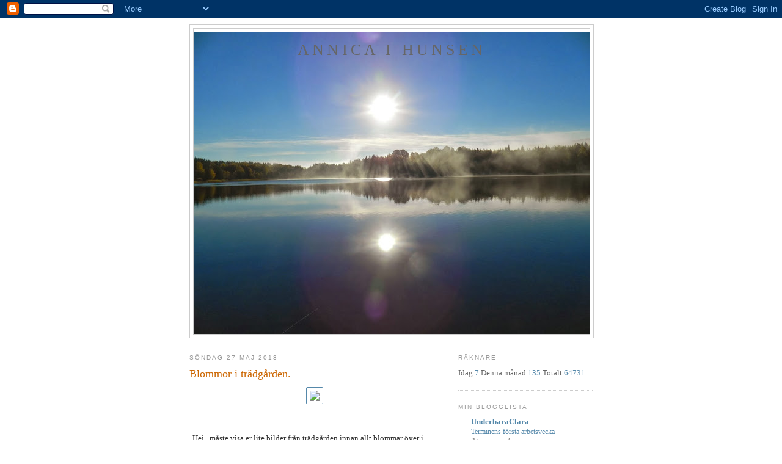

--- FILE ---
content_type: text/html; charset=UTF-8
request_url: https://annicastjarnlof.blogspot.com/2018/05/
body_size: 21154
content:
<!DOCTYPE html>
<html dir='ltr'>
<head>
<link href='https://www.blogger.com/static/v1/widgets/2944754296-widget_css_bundle.css' rel='stylesheet' type='text/css'/>
<meta content='text/html; charset=UTF-8' http-equiv='Content-Type'/>
<meta content='blogger' name='generator'/>
<link href='https://annicastjarnlof.blogspot.com/favicon.ico' rel='icon' type='image/x-icon'/>
<link href='http://annicastjarnlof.blogspot.com/2018/05/' rel='canonical'/>
<link rel="alternate" type="application/atom+xml" title="Annica i Hunsen - Atom" href="https://annicastjarnlof.blogspot.com/feeds/posts/default" />
<link rel="alternate" type="application/rss+xml" title="Annica i Hunsen - RSS" href="https://annicastjarnlof.blogspot.com/feeds/posts/default?alt=rss" />
<link rel="service.post" type="application/atom+xml" title="Annica i Hunsen - Atom" href="https://www.blogger.com/feeds/4988634080690522950/posts/default" />
<!--Can't find substitution for tag [blog.ieCssRetrofitLinks]-->
<meta content='http://annicastjarnlof.blogspot.com/2018/05/' property='og:url'/>
<meta content='Annica i Hunsen' property='og:title'/>
<meta content='' property='og:description'/>
<title>Annica i Hunsen: maj 2018</title>
<style id='page-skin-1' type='text/css'><!--
/*
-----------------------------------------------
Blogger Template Style
Name:     Minima
Date:     26 Feb 2004
Updated by: Blogger Team
----------------------------------------------- */
/* Use this with templates/template-twocol.html */
body {
background:#ffffff;
margin:0;
color:#333333;
font:x-small Georgia Serif;
font-size/* */:/**/small;
font-size: /**/small;
text-align: center;
}
a:link {
color:#5588aa;
text-decoration:none;
}
a:visited {
color:#999999;
text-decoration:none;
}
a:hover {
color:#cc6600;
text-decoration:underline;
}
a img {
border-width:0;
}
/* Header
-----------------------------------------------
*/
#header-wrapper {
width:660px;
margin:0 auto 10px;
border:1px solid #cccccc;
}
#header-inner {
background-position: center;
margin-left: auto;
margin-right: auto;
}
#header {
margin: 5px;
border: 1px solid #cccccc;
text-align: center;
color:#666666;
}
#header h1 {
margin:5px 5px 0;
padding:15px 20px .25em;
line-height:1.2em;
text-transform:uppercase;
letter-spacing:.2em;
font: normal normal 200% Georgia, Serif;
}
#header a {
color:#666666;
text-decoration:none;
}
#header a:hover {
color:#666666;
}
#header .description {
margin:0 5px 5px;
padding:0 20px 15px;
max-width:700px;
text-transform:uppercase;
letter-spacing:.2em;
line-height: 1.4em;
font: normal normal 78% 'Trebuchet MS', Trebuchet, Arial, Verdana, Sans-serif;
color: #999999;
}
#header img {
margin-left: auto;
margin-right: auto;
}
/* Outer-Wrapper
----------------------------------------------- */
#outer-wrapper {
width: 660px;
margin:0 auto;
padding:10px;
text-align:left;
font: normal normal 100% Georgia, Serif;
}
#main-wrapper {
width: 410px;
float: left;
word-wrap: break-word; /* fix for long text breaking sidebar float in IE */
overflow: hidden;     /* fix for long non-text content breaking IE sidebar float */
}
#sidebar-wrapper {
width: 220px;
float: right;
word-wrap: break-word; /* fix for long text breaking sidebar float in IE */
overflow: hidden;      /* fix for long non-text content breaking IE sidebar float */
}
/* Headings
----------------------------------------------- */
h2 {
margin:1.5em 0 .75em;
font:normal normal 78% 'Trebuchet MS',Trebuchet,Arial,Verdana,Sans-serif;
line-height: 1.4em;
text-transform:uppercase;
letter-spacing:.2em;
color:#999999;
}
/* Posts
-----------------------------------------------
*/
h2.date-header {
margin:1.5em 0 .5em;
}
.post {
margin:.5em 0 1.5em;
border-bottom:1px dotted #cccccc;
padding-bottom:1.5em;
}
.post h3 {
margin:.25em 0 0;
padding:0 0 4px;
font-size:140%;
font-weight:normal;
line-height:1.4em;
color:#cc6600;
}
.post h3 a, .post h3 a:visited, .post h3 strong {
display:block;
text-decoration:none;
color:#cc6600;
font-weight:normal;
}
.post h3 strong, .post h3 a:hover {
color:#333333;
}
.post-body {
margin:0 0 .75em;
line-height:1.6em;
}
.post-body blockquote {
line-height:1.3em;
}
.post-footer {
margin: .75em 0;
color:#999999;
text-transform:uppercase;
letter-spacing:.1em;
font: normal normal 78% 'Trebuchet MS', Trebuchet, Arial, Verdana, Sans-serif;
line-height: 1.4em;
}
.comment-link {
margin-left:.6em;
}
.post img, table.tr-caption-container {
padding:4px;
border:1px solid #cccccc;
}
.tr-caption-container img {
border: none;
padding: 0;
}
.post blockquote {
margin:1em 20px;
}
.post blockquote p {
margin:.75em 0;
}
/* Comments
----------------------------------------------- */
#comments h4 {
margin:1em 0;
font-weight: bold;
line-height: 1.4em;
text-transform:uppercase;
letter-spacing:.2em;
color: #999999;
}
#comments-block {
margin:1em 0 1.5em;
line-height:1.6em;
}
#comments-block .comment-author {
margin:.5em 0;
}
#comments-block .comment-body {
margin:.25em 0 0;
}
#comments-block .comment-footer {
margin:-.25em 0 2em;
line-height: 1.4em;
text-transform:uppercase;
letter-spacing:.1em;
}
#comments-block .comment-body p {
margin:0 0 .75em;
}
.deleted-comment {
font-style:italic;
color:gray;
}
#blog-pager-newer-link {
float: left;
}
#blog-pager-older-link {
float: right;
}
#blog-pager {
text-align: center;
}
.feed-links {
clear: both;
line-height: 2.5em;
}
/* Sidebar Content
----------------------------------------------- */
.sidebar {
color: #666666;
line-height: 1.5em;
}
.sidebar ul {
list-style:none;
margin:0 0 0;
padding:0 0 0;
}
.sidebar li {
margin:0;
padding-top:0;
padding-right:0;
padding-bottom:.25em;
padding-left:15px;
text-indent:-15px;
line-height:1.5em;
}
.sidebar .widget, .main .widget {
border-bottom:1px dotted #cccccc;
margin:0 0 1.5em;
padding:0 0 1.5em;
}
.main .Blog {
border-bottom-width: 0;
}
/* Profile
----------------------------------------------- */
.profile-img {
float: left;
margin-top: 0;
margin-right: 5px;
margin-bottom: 5px;
margin-left: 0;
padding: 4px;
border: 1px solid #cccccc;
}
.profile-data {
margin:0;
text-transform:uppercase;
letter-spacing:.1em;
font: normal normal 78% 'Trebuchet MS', Trebuchet, Arial, Verdana, Sans-serif;
color: #999999;
font-weight: bold;
line-height: 1.6em;
}
.profile-datablock {
margin:.5em 0 .5em;
}
.profile-textblock {
margin: 0.5em 0;
line-height: 1.6em;
}
.profile-link {
font: normal normal 78% 'Trebuchet MS', Trebuchet, Arial, Verdana, Sans-serif;
text-transform: uppercase;
letter-spacing: .1em;
}
/* Footer
----------------------------------------------- */
#footer {
width:660px;
clear:both;
margin:0 auto;
padding-top:15px;
line-height: 1.6em;
text-transform:uppercase;
letter-spacing:.1em;
text-align: center;
}

--></style>
<link href='https://www.blogger.com/dyn-css/authorization.css?targetBlogID=4988634080690522950&amp;zx=b89d4502-25c7-41f1-b3af-30bc563782f5' media='none' onload='if(media!=&#39;all&#39;)media=&#39;all&#39;' rel='stylesheet'/><noscript><link href='https://www.blogger.com/dyn-css/authorization.css?targetBlogID=4988634080690522950&amp;zx=b89d4502-25c7-41f1-b3af-30bc563782f5' rel='stylesheet'/></noscript>
<meta name='google-adsense-platform-account' content='ca-host-pub-1556223355139109'/>
<meta name='google-adsense-platform-domain' content='blogspot.com'/>

</head>
<body>
<div class='navbar section' id='navbar'><div class='widget Navbar' data-version='1' id='Navbar1'><script type="text/javascript">
    function setAttributeOnload(object, attribute, val) {
      if(window.addEventListener) {
        window.addEventListener('load',
          function(){ object[attribute] = val; }, false);
      } else {
        window.attachEvent('onload', function(){ object[attribute] = val; });
      }
    }
  </script>
<div id="navbar-iframe-container"></div>
<script type="text/javascript" src="https://apis.google.com/js/platform.js"></script>
<script type="text/javascript">
      gapi.load("gapi.iframes:gapi.iframes.style.bubble", function() {
        if (gapi.iframes && gapi.iframes.getContext) {
          gapi.iframes.getContext().openChild({
              url: 'https://www.blogger.com/navbar/4988634080690522950?origin\x3dhttps://annicastjarnlof.blogspot.com',
              where: document.getElementById("navbar-iframe-container"),
              id: "navbar-iframe"
          });
        }
      });
    </script><script type="text/javascript">
(function() {
var script = document.createElement('script');
script.type = 'text/javascript';
script.src = '//pagead2.googlesyndication.com/pagead/js/google_top_exp.js';
var head = document.getElementsByTagName('head')[0];
if (head) {
head.appendChild(script);
}})();
</script>
</div></div>
<div id='outer-wrapper'><div id='wrap2'>
<!-- skip links for text browsers -->
<span id='skiplinks' style='display:none;'>
<a href='#main'>skip to main </a> |
      <a href='#sidebar'>skip to sidebar</a>
</span>
<div id='header-wrapper'>
<div class='header section' id='header'><div class='widget Header' data-version='1' id='Header1'>
<div id='header-inner' style='background-image: url("https://blogger.googleusercontent.com/img/b/R29vZ2xl/AVvXsEjVOUjh5DUDQXiXlmhXl_mKdIMF_rOC4WxFNIB3dzxo42MCTLXQ2JneTnHmpoDlTyIIshbAlShfrVV5tjSzuFIMiQtN2kFPXXY9hvq2qWnfMAseAvyAx_VLMKdHmyUIYPtrU8A_ra_TtEA/s660/Oktober+2013+059.jpg"); background-position: left; min-height: 495px; _height: 495px; background-repeat: no-repeat; '>
<div class='titlewrapper' style='background: transparent'>
<h1 class='title' style='background: transparent; border-width: 0px'>
<a href='https://annicastjarnlof.blogspot.com/'>
Annica i Hunsen
</a>
</h1>
</div>
<div class='descriptionwrapper'>
<p class='description'><span>
</span></p>
</div>
</div>
</div></div>
</div>
<div id='content-wrapper'>
<div id='crosscol-wrapper' style='text-align:center'>
<div class='crosscol no-items section' id='crosscol'></div>
</div>
<div id='main-wrapper'>
<div class='main section' id='main'><div class='widget Blog' data-version='1' id='Blog1'>
<div class='blog-posts hfeed'>

          <div class="date-outer">
        
<h2 class='date-header'><span>söndag 27 maj 2018</span></h2>

          <div class="date-posts">
        
<div class='post-outer'>
<div class='post hentry uncustomized-post-template' itemprop='blogPost' itemscope='itemscope' itemtype='http://schema.org/BlogPosting'>
<meta content='https://blogger.googleusercontent.com/img/b/R29vZ2xl/AVvXsEjpuhVM3OWDmEa55dHK3FpnEOBwOsE37FqfCOxuVMKC1zMHHAY7uhBbtp7oYC70Ned9QtaI3bEm5wdyYNGgqdsh2aDIz2hZAk4unPB3YkGHlhxCayhOHIE8QM2PXjVETnGitLnUgqhTSpE/%20cursor:%20pointer;' itemprop='image_url'/>
<meta content='4988634080690522950' itemprop='blogId'/>
<meta content='376335036813282935' itemprop='postId'/>
<a name='376335036813282935'></a>
<h3 class='post-title entry-title' itemprop='name'>
<a href='https://annicastjarnlof.blogspot.com/2018/05/blommor-i-tradgarden.html'>Blommor i trädgården.</a>
</h3>
<div class='post-header'>
<div class='post-header-line-1'></div>
</div>
<div class='post-body entry-content' id='post-body-376335036813282935' itemprop='description articleBody'>
<div style="padding: 5px; text-align: center;">
<a href="https://blogger.googleusercontent.com/img/b/R29vZ2xl/AVvXsEjpuhVM3OWDmEa55dHK3FpnEOBwOsE37FqfCOxuVMKC1zMHHAY7uhBbtp7oYC70Ned9QtaI3bEm5wdyYNGgqdsh2aDIz2hZAk4unPB3YkGHlhxCayhOHIE8QM2PXjVETnGitLnUgqhTSpE/"><img src="https://blogger.googleusercontent.com/img/b/R29vZ2xl/AVvXsEjpuhVM3OWDmEa55dHK3FpnEOBwOsE37FqfCOxuVMKC1zMHHAY7uhBbtp7oYC70Ned9QtaI3bEm5wdyYNGgqdsh2aDIz2hZAk4unPB3YkGHlhxCayhOHIE8QM2PXjVETnGitLnUgqhTSpE/ cursor: pointer;" style="border-radius: 2px; border: 1px solid; max-width: 320px; padding: 5px;" width="320px" /></a><br />
<br />
<br />
<div style="text-align: left;">
Hej...måste visa er lite bilder från trädgården innan allt blommar över i värmen.</div>
<div style="text-align: left;">
Eller täcks av damm.... dom har fyllt upp med grus ovanpå asfalten och ska asfaltera igen. Men när? Det dammar ofantligt mycket. På en del ställen har dom haft på något slags bindemedel så det är bättre. Men inte på vår sträcka där det faktiskt bor människor...dom åker och vattnar ibland. Helt värdelöst, det hjälper i ca 10 minuter sen har vattnet dunstat bort i värmen. Vi har en grå hinna över hela trädgården, vi andas in det, jag kan inte hänga ut tvätt eller plocka kaninmat. Tröttsamt. Men vi tröstar oss med att det blir bra sen.</div>
<div style="text-align: left;">
<br /></div>
</div>
<div style="padding: 5px; text-align: center;">
<a href="https://blogger.googleusercontent.com/img/b/R29vZ2xl/AVvXsEiSI9igmDeWB1w625x9GpY_VFXLz_nGPzIzmAbF2QPdATiBLZN0stOmoQPYj7ns4zBaLjt5xo1IYjGbLRsyz1RlUkLuMwoJVuQ5ZupKRVAFcPO6VZ6u_rC6g1e3LR7ca3RXUy5yYB_4aos/"><img src="https://blogger.googleusercontent.com/img/b/R29vZ2xl/AVvXsEiSI9igmDeWB1w625x9GpY_VFXLz_nGPzIzmAbF2QPdATiBLZN0stOmoQPYj7ns4zBaLjt5xo1IYjGbLRsyz1RlUkLuMwoJVuQ5ZupKRVAFcPO6VZ6u_rC6g1e3LR7ca3RXUy5yYB_4aos/ cursor: pointer;" style="border-radius: 2px; border: 1px solid; max-width: 320px; padding: 5px;" width="320px" /></a></div>
<div style="padding: 5px; text-align: center;">
<a href="https://blogger.googleusercontent.com/img/b/R29vZ2xl/AVvXsEgajkdVzm8fcmxoDtOtXiLlo8WLeKr6xGtEYKOAhhPncWkmD6gz_YkhIDDx922LuQHrnSjPf28dL8dow93JPTyHt7V5gyo2a07iq-aoASCHxH5gC5MTli8GkGX7Tuh-dJUrsx5Y4IbYjwQ/"><img src="https://blogger.googleusercontent.com/img/b/R29vZ2xl/AVvXsEgajkdVzm8fcmxoDtOtXiLlo8WLeKr6xGtEYKOAhhPncWkmD6gz_YkhIDDx922LuQHrnSjPf28dL8dow93JPTyHt7V5gyo2a07iq-aoASCHxH5gC5MTli8GkGX7Tuh-dJUrsx5Y4IbYjwQ/ cursor: pointer;" style="border-radius: 2px; border: 1px solid; max-width: 320px; padding: 5px;" width="320px" /></a></div>
<div style="padding: 5px; text-align: center;">
<a href="https://blogger.googleusercontent.com/img/b/R29vZ2xl/AVvXsEhcjfIn-8VolQlACiX61RFV-qZfnyPwDARRWOgoxTS1qeeUXcbh9TsLiL0HKyY2YFvxyjLm__AFKnZpIj_2l2IL6pkNR1iR7vGeM1Am0ZwTgiO4uU43nZacVlALlONuLGRnHTDn9G4QVkc/"><img src="https://blogger.googleusercontent.com/img/b/R29vZ2xl/AVvXsEhcjfIn-8VolQlACiX61RFV-qZfnyPwDARRWOgoxTS1qeeUXcbh9TsLiL0HKyY2YFvxyjLm__AFKnZpIj_2l2IL6pkNR1iR7vGeM1Am0ZwTgiO4uU43nZacVlALlONuLGRnHTDn9G4QVkc/ cursor: pointer;" style="border-radius: 2px; border: 1px solid; max-width: 320px; padding: 5px;" width="320px" /></a><br />
<br />
Mme Lemonie</div>
<div style="padding: 5px; text-align: center;">
<a href="https://blogger.googleusercontent.com/img/b/R29vZ2xl/AVvXsEhwG80RKUV21blVdRpzBDT65ysFvQVrPGfXr_OPO27uXC55CTamEzfMkdMauCo3d2WS1_Rc4Kq8dCQoUur3r6R8S5V0AJCRMVMnJuPOVK3jz4I2U_l7xGmj0pT-3F6SRqOzuWKYuc5IOxE/"><img src="https://blogger.googleusercontent.com/img/b/R29vZ2xl/AVvXsEhwG80RKUV21blVdRpzBDT65ysFvQVrPGfXr_OPO27uXC55CTamEzfMkdMauCo3d2WS1_Rc4Kq8dCQoUur3r6R8S5V0AJCRMVMnJuPOVK3jz4I2U_l7xGmj0pT-3F6SRqOzuWKYuc5IOxE/ cursor: pointer;" style="border-radius: 2px; border: 1px solid; max-width: 320px; padding: 5px;" width="320px" /></a><br />
<br />
Beauty of Moscow</div>
<div style="padding: 5px; text-align: center;">
<a href="https://blogger.googleusercontent.com/img/b/R29vZ2xl/AVvXsEj_TSz9JsETeJXGbRm9aZGshPYgEJEmQBn_DxGYStlLLtsfk49kGzEJSSs-OL8ENNqiFM0Lgcavu67IkZ-xpzOJaFf8AndLJQyK7-PCQ4dRd0xfZZ-obNQ4pfdROOLdtxLUHvQCFPUBcnc/"><img src="https://blogger.googleusercontent.com/img/b/R29vZ2xl/AVvXsEj_TSz9JsETeJXGbRm9aZGshPYgEJEmQBn_DxGYStlLLtsfk49kGzEJSSs-OL8ENNqiFM0Lgcavu67IkZ-xpzOJaFf8AndLJQyK7-PCQ4dRd0xfZZ-obNQ4pfdROOLdtxLUHvQCFPUBcnc/ cursor: pointer;" style="border-radius: 2px; border: 1px solid; max-width: 320px; padding: 5px;" width="320px" /></a><br />
<br />
Sensation</div>
<div style="padding: 5px; text-align: center;">
<a href="https://blogger.googleusercontent.com/img/b/R29vZ2xl/AVvXsEhVvoeM5E2bZESkLmBJrN_iF32MV_OYDf_vLAXbsxf285YczY6PRTJmmR6_ZXlcSN9sNDVmXiPDQHLZ3DQStkAXY3Rd-NKZ8-XFPU-kGEqj2G-qTlnkbBydyvVeg7QXcZF7J8eG1a1lqwA/"><img src="https://blogger.googleusercontent.com/img/b/R29vZ2xl/AVvXsEhVvoeM5E2bZESkLmBJrN_iF32MV_OYDf_vLAXbsxf285YczY6PRTJmmR6_ZXlcSN9sNDVmXiPDQHLZ3DQStkAXY3Rd-NKZ8-XFPU-kGEqj2G-qTlnkbBydyvVeg7QXcZF7J8eG1a1lqwA/ cursor: pointer;" style="border-radius: 2px; border: 1px solid; max-width: 320px; padding: 5px;" width="320px" /></a><br />
<br />
Dom här tazetterna som jag hittade i skogen doftar ljuvligt.</div>
<div style="padding: 5px; text-align: center;">
<a href="https://blogger.googleusercontent.com/img/b/R29vZ2xl/AVvXsEhEjlEAiME45_79g_gDdpY2AcaQJcd_fklCyvVq0L1KkuWBNjKbKXGizhyzEOJLngCPNDDgNRBmD3BITS4ZCUyICRm_FanxeozxjlPnQAPW3Q_RWt3l9EdvTALuvttFMRMot-GEPp10z5U/"><img src="https://blogger.googleusercontent.com/img/b/R29vZ2xl/AVvXsEhEjlEAiME45_79g_gDdpY2AcaQJcd_fklCyvVq0L1KkuWBNjKbKXGizhyzEOJLngCPNDDgNRBmD3BITS4ZCUyICRm_FanxeozxjlPnQAPW3Q_RWt3l9EdvTALuvttFMRMot-GEPp10z5U/ cursor: pointer;" style="border-radius: 2px; border: 1px solid; max-width: 320px; padding: 5px;" width="320px" /></a></div>
<div style="padding: 5px; text-align: center;">
<a href="https://blogger.googleusercontent.com/img/b/R29vZ2xl/AVvXsEhXUOI7rgp_zstfaXepzB49eI1-I8uPz_zz9rxksExMAsPynSL3v4L24zKYBNX6FB7EHHcCG_uXErOXkQOQLWT761YHyV_SqaGfMkTJkgpN_7vY_zwPSEq-BTmtu18R78OI2RyeYmeZnjE/"><img src="https://blogger.googleusercontent.com/img/b/R29vZ2xl/AVvXsEhXUOI7rgp_zstfaXepzB49eI1-I8uPz_zz9rxksExMAsPynSL3v4L24zKYBNX6FB7EHHcCG_uXErOXkQOQLWT761YHyV_SqaGfMkTJkgpN_7vY_zwPSEq-BTmtu18R78OI2RyeYmeZnjE/ cursor: pointer;" style="border-radius: 2px; border: 1px solid; max-width: 320px; padding: 5px;" width="320px" /></a></div>
<div style="padding: 5px; text-align: center;">
<a href="https://blogger.googleusercontent.com/img/b/R29vZ2xl/AVvXsEgMwO7rgUCzcALNHYeh0sO-ywMyPh6suM7EROsx24W0cI1dyHEOH9EOA-zeG5xUgijbseKsmYafxHQszauXk3f8PIqvQ20i808ijmA9bGaoZ_QhxEEaXGgUafkdEHAtAPry0kqC2Z5nXno/"><img src="https://blogger.googleusercontent.com/img/b/R29vZ2xl/AVvXsEgMwO7rgUCzcALNHYeh0sO-ywMyPh6suM7EROsx24W0cI1dyHEOH9EOA-zeG5xUgijbseKsmYafxHQszauXk3f8PIqvQ20i808ijmA9bGaoZ_QhxEEaXGgUafkdEHAtAPry0kqC2Z5nXno/ cursor: pointer;" style="border-radius: 2px; border: 1px solid; max-width: 320px; padding: 5px;" width="320px" /></a><br />
<br />
<br />
<div style="text-align: left;">
Så himla glad och stolt över guckuskons enda blomma!! Jag flyttade två stjälkar från min morbrors trädgård, små och ynkliga, för två somrar sen. Nu har dom överlevt och fått en blomma. Dom har inte blommat hos morbror heller utan sakta tynat bort. Det var därför som jag ville prova att flytta dom. Igår var jag till hans trädgård och konstaterade att dom såg bättre ut i år och var flera. Det är ju bra. Så jag rensade upp i landet och hade på ny kompost så håller vi tummarna till nästa säsong.</div>
<div style="text-align: left;">
Grejen är att i det vilda så är guckuskon fridlyst men man kan köpa plantor som odlats. Just dom här kommer från Norge. Jag tror att mormor och morfar tog hem dom, det betyder att dom minst är från slutet på 60-talet för mormor gick bort 1972. Kan vara så att morfar tagit hem dom själv...men jag tror inte det.&nbsp;</div>
</div>
<div style="padding: 5px; text-align: center;">
<a href="https://blogger.googleusercontent.com/img/b/R29vZ2xl/AVvXsEjqtrNu1Dv2Xj8KU9NuEPqu_pjMLP8XCuBHrySI-souIqNy99_AR9YyKDeUi0AaUiywrJy8l0pgefWM-Ws7gAb0fzk-ssyd6qlm2uWjnJQUblWTxIltf-LV_cXlVoCndsS7NzwDFSqvTrg/"><img src="https://blogger.googleusercontent.com/img/b/R29vZ2xl/AVvXsEjqtrNu1Dv2Xj8KU9NuEPqu_pjMLP8XCuBHrySI-souIqNy99_AR9YyKDeUi0AaUiywrJy8l0pgefWM-Ws7gAb0fzk-ssyd6qlm2uWjnJQUblWTxIltf-LV_cXlVoCndsS7NzwDFSqvTrg/ cursor: pointer;" style="border-radius: 2px; border: 1px solid; max-width: 320px; padding: 5px;" width="320px" /></a></div>
<div class="blogaway-section">
</div>
<br />
<div style='clear: both;'></div>
</div>
<div class='post-footer'>
<div class='post-footer-line post-footer-line-1'>
<span class='post-author vcard'>
Upplagd av
<span class='fn' itemprop='author' itemscope='itemscope' itemtype='http://schema.org/Person'>
<meta content='https://www.blogger.com/profile/11832015710259905733' itemprop='url'/>
<a class='g-profile' href='https://www.blogger.com/profile/11832015710259905733' rel='author' title='author profile'>
<span itemprop='name'>Annica</span>
</a>
</span>
</span>
<span class='post-timestamp'>
kl.
<meta content='http://annicastjarnlof.blogspot.com/2018/05/blommor-i-tradgarden.html' itemprop='url'/>
<a class='timestamp-link' href='https://annicastjarnlof.blogspot.com/2018/05/blommor-i-tradgarden.html' rel='bookmark' title='permanent link'><abbr class='published' itemprop='datePublished' title='2018-05-27T20:46:00+02:00'>söndag, maj 27, 2018</abbr></a>
</span>
<span class='post-comment-link'>
<a class='comment-link' href='https://www.blogger.com/comment/fullpage/post/4988634080690522950/376335036813282935' onclick=''>
1 kommentar:
  </a>
</span>
<span class='post-icons'>
<span class='item-control blog-admin pid-1498085592'>
<a href='https://www.blogger.com/post-edit.g?blogID=4988634080690522950&postID=376335036813282935&from=pencil' title='Redigera inlägg'>
<img alt='' class='icon-action' height='18' src='https://resources.blogblog.com/img/icon18_edit_allbkg.gif' width='18'/>
</a>
</span>
</span>
<div class='post-share-buttons goog-inline-block'>
</div>
</div>
<div class='post-footer-line post-footer-line-2'>
<span class='post-labels'>
</span>
</div>
<div class='post-footer-line post-footer-line-3'>
<span class='post-location'>
</span>
</div>
</div>
</div>
</div>

          </div></div>
        

          <div class="date-outer">
        
<h2 class='date-header'><span>torsdag 24 maj 2018</span></h2>

          <div class="date-posts">
        
<div class='post-outer'>
<div class='post hentry uncustomized-post-template' itemprop='blogPost' itemscope='itemscope' itemtype='http://schema.org/BlogPosting'>
<meta content='https://blogger.googleusercontent.com/img/b/R29vZ2xl/AVvXsEje42ycEKNW4qqYTxZKfw47xLo40y8zQWuXyZSun6ZHNKoPQtEpgZf2-qAjsAsmXqw8XDWXbI5C1nyfo1G2e4SSoSULj2dKtMbiaMl_4KZa7vxtNFF82brb0vaAYHIO9uSPt-NLXazHEsM/%20cursor:%20pointer;' itemprop='image_url'/>
<meta content='4988634080690522950' itemprop='blogId'/>
<meta content='483298726919056055' itemprop='postId'/>
<a name='483298726919056055'></a>
<h3 class='post-title entry-title' itemprop='name'>
<a href='https://annicastjarnlof.blogspot.com/2018/05/glasto.html'>Glastonbury. Del 3. Staden och drakarna.</a>
</h3>
<div class='post-header'>
<div class='post-header-line-1'></div>
</div>
<div class='post-body entry-content' id='post-body-483298726919056055' itemprop='description articleBody'>
<div style="padding: 5px; text-align: center;">
<br />
<div style="text-align: left;">
<br /></div>
<div style="text-align: left;">
Den första morgonen va sååå England, dimman låg tät och det hördes ovana ljud som man inte visste riktigt vad det var....</div>
<div style="text-align: left;">
Vi åt frukost och väntade på att dimman skulle lätta, om vädret skulle bli så fint som det hade utlovats.</div>
<br />
<a href="https://blogger.googleusercontent.com/img/b/R29vZ2xl/AVvXsEje42ycEKNW4qqYTxZKfw47xLo40y8zQWuXyZSun6ZHNKoPQtEpgZf2-qAjsAsmXqw8XDWXbI5C1nyfo1G2e4SSoSULj2dKtMbiaMl_4KZa7vxtNFF82brb0vaAYHIO9uSPt-NLXazHEsM/"><img src="https://blogger.googleusercontent.com/img/b/R29vZ2xl/AVvXsEje42ycEKNW4qqYTxZKfw47xLo40y8zQWuXyZSun6ZHNKoPQtEpgZf2-qAjsAsmXqw8XDWXbI5C1nyfo1G2e4SSoSULj2dKtMbiaMl_4KZa7vxtNFF82brb0vaAYHIO9uSPt-NLXazHEsM/ cursor: pointer;" style="border-radius: 2px; border: 1px solid; max-width: 320px; padding: 5px;" width="320px" /></a><br />
<br />
<div style="text-align: center;">
<i>Lite Narnia- känsla.&nbsp;</i></div>
<div style="text-align: center;">
<i><br /></i></div>
<div style="text-align: left;">
Och solen bröt fram och dimman skingrades. Vi kunde gå i sommarkläder och njuta hela dagen. Först till en liten marknad som sålde en del riktigt fina saker och inte så mycket krimskrams.&nbsp;</div>
<div style="text-align: left;">
Sen tittade vi i några av alla mysiga, underbara, fansastiska affärer som finns här! Här hemma är man glad om det finns en affär som säljer kristaller, rökelse och roliga kläder. Efter huvudgatan är dom flesta affärer sådana :) Älskar!&nbsp;</div>
<div style="text-align: left;">
<br /></div>
</div>
<div style="padding: 5px; text-align: center;">
<a href="https://blogger.googleusercontent.com/img/b/R29vZ2xl/AVvXsEgUkZj3SlliZF5VSvMw7DCIdSzVwAeemHYd5WRqWRYSSs51DtszfRaocKTIQO45kO2rmY7v76xyqVclrT3Kkplre1zrrN7814PSiveI4vSJDT1nFGFwkJL5j6HiVKKc8cGPhqC5WGMPRWc/"><img src="https://blogger.googleusercontent.com/img/b/R29vZ2xl/AVvXsEgUkZj3SlliZF5VSvMw7DCIdSzVwAeemHYd5WRqWRYSSs51DtszfRaocKTIQO45kO2rmY7v76xyqVclrT3Kkplre1zrrN7814PSiveI4vSJDT1nFGFwkJL5j6HiVKKc8cGPhqC5WGMPRWc/ cursor: pointer;" style="border-radius: 2px; border: 1px solid; max-width: 320px; padding: 5px;" width="320px" /></a><br />
<br />
<div style="text-align: left;">
Sen satte vi oss på en bänk och väntade på Drakparaden. Två gånger om årets möts den röda och vita draken för att kämpa om vem som bestämmer. ( såklart uppgjort vem som vinner...dom har varsin period )Sen gick dom till foten av Tor och hade en Beltaneceremoni. Hade gärna gått med...</div>
</div>
<div style="padding: 5px; text-align: center;">
<a href="https://blogger.googleusercontent.com/img/b/R29vZ2xl/AVvXsEjbY9jaIiOqhJZxZDfMfwaQN1nk1NiKHMA06_HENeDZ1laMEbW8lY4tV19YMe0e_Pfni6-J5PxB_izvpNoasVDuUPuZTH0POJ3L-88kM3Bh5QJ2U9lK1iXBGYYfAf5UBMGdPJ4NsHs0fXg/"><img src="https://blogger.googleusercontent.com/img/b/R29vZ2xl/AVvXsEjbY9jaIiOqhJZxZDfMfwaQN1nk1NiKHMA06_HENeDZ1laMEbW8lY4tV19YMe0e_Pfni6-J5PxB_izvpNoasVDuUPuZTH0POJ3L-88kM3Bh5QJ2U9lK1iXBGYYfAf5UBMGdPJ4NsHs0fXg/ cursor: pointer;" style="border-radius: 2px; border: 1px solid; max-width: 320px; padding: 5px;" width="320px" /></a><br />
<br />
<i>Segraren, Röda draken.</i></div>
<div style="padding: 5px; text-align: center;">
<a href="https://blogger.googleusercontent.com/img/b/R29vZ2xl/AVvXsEjUrG3KCwX08A5TAJXqjmlKRkc4C_CELEK7hHVRgq0Otffa_mAATwBsVlb0fMnqK70ciYafJHSgTIdeK1ylHWcB2vzHWJjGD0jk0EPR1qoc9NERPYV_gC18FqJq-xlxaZVuoXy_0bWWqDk/"><img src="https://blogger.googleusercontent.com/img/b/R29vZ2xl/AVvXsEjUrG3KCwX08A5TAJXqjmlKRkc4C_CELEK7hHVRgq0Otffa_mAATwBsVlb0fMnqK70ciYafJHSgTIdeK1ylHWcB2vzHWJjGD0jk0EPR1qoc9NERPYV_gC18FqJq-xlxaZVuoXy_0bWWqDk/ cursor: pointer;" style="border-radius: 2px; border: 1px solid; max-width: 320px; padding: 5px;" width="320px" /></a></div>
<div style="padding: 5px; text-align: center;">
<a href="https://blogger.googleusercontent.com/img/b/R29vZ2xl/AVvXsEh-alJGi6uFaFX4cx8Ccds3az3Rg63-INXW5j44xjpAIFYxND84yjEzhyphenhyphenCpIMNHDvyJLfQphEmi5Sjp4kUJNifgXAqk-9UhCcjV8rHZhYPwCtTdbvza7r7P2ONrSOL2XGPYkk8oa006-vU/"><img src="https://blogger.googleusercontent.com/img/b/R29vZ2xl/AVvXsEh-alJGi6uFaFX4cx8Ccds3az3Rg63-INXW5j44xjpAIFYxND84yjEzhyphenhyphenCpIMNHDvyJLfQphEmi5Sjp4kUJNifgXAqk-9UhCcjV8rHZhYPwCtTdbvza7r7P2ONrSOL2XGPYkk8oa006-vU/ cursor: pointer;" style="border-radius: 2px; border: 1px solid; max-width: 320px; padding: 5px;" width="320px" /></a><br />
<br />
<i>Många utklädda människor, både vikingar, älvor och annat löst folk.</i><br />
<br /></div>
<div style="padding: 5px; text-align: center;">
<a href="https://blogger.googleusercontent.com/img/b/R29vZ2xl/AVvXsEg-9PFjV8CEEsG7enzYS-juN1EWrmCWyZhYinXMt14SHc-OETJaWvF3U0te8bOJmz0ytzcsfS0c7X5i2SJtEpFOn2TwQva9GL4TLpVn9IctTAiJ9DnG1RJbNY26TLjtQ5Wml7t6w4R8NTU/"><img src="https://blogger.googleusercontent.com/img/b/R29vZ2xl/AVvXsEg-9PFjV8CEEsG7enzYS-juN1EWrmCWyZhYinXMt14SHc-OETJaWvF3U0te8bOJmz0ytzcsfS0c7X5i2SJtEpFOn2TwQva9GL4TLpVn9IctTAiJ9DnG1RJbNY26TLjtQ5Wml7t6w4R8NTU/ cursor: pointer;" style="border-radius: 2px; border: 1px solid; max-width: 320px; padding: 5px;" width="320px" /></a></div>
<div style="padding: 5px; text-align: center;">
<a href="https://blogger.googleusercontent.com/img/b/R29vZ2xl/AVvXsEgGBZGhjl3Z-nyejfXnaPgpOv2FOjCfsNHGT-GTohIvvEdrV5RxzKz-GEirxA2mqkCei03Wm8FuS-gahlFSKErJ0vvjBzz-Nj-aYbNSBDkKi7ciMqT5JIENRMlNJl3Dh-19iul9G1xQE0Y/"><img src="https://blogger.googleusercontent.com/img/b/R29vZ2xl/AVvXsEgGBZGhjl3Z-nyejfXnaPgpOv2FOjCfsNHGT-GTohIvvEdrV5RxzKz-GEirxA2mqkCei03Wm8FuS-gahlFSKErJ0vvjBzz-Nj-aYbNSBDkKi7ciMqT5JIENRMlNJl3Dh-19iul9G1xQE0Y/ cursor: pointer;" style="border-radius: 2px; border: 1px solid; max-width: 320px; padding: 5px;" width="320px" /></a><br />
<br />
<i>Ägaren till en jättefin affär som hade en massa roliga kläder som passar häxor, gudinnor, gröna män, olika lajvare osv. Hon bar alltid rosa kläder och hade gjort så i över 20 år.</i><br />
<i><br /></i></div>
<div style="padding: 5px; text-align: center;">
<a href="https://blogger.googleusercontent.com/img/b/R29vZ2xl/AVvXsEjWkmHMptxZDKK5X4Ie_pckWiNT1jQCCXisy_BfMU39yOr2SDx1KhO5uQh16D84CNRCpR0FWB0UlfkUdFZZHntOvYJZ0wnNuD238qiJAfXYW8-EbOV0I7yK3u1LmJsG4QtIEP5oBcPV7Ok/"><img src="https://blogger.googleusercontent.com/img/b/R29vZ2xl/AVvXsEjWkmHMptxZDKK5X4Ie_pckWiNT1jQCCXisy_BfMU39yOr2SDx1KhO5uQh16D84CNRCpR0FWB0UlfkUdFZZHntOvYJZ0wnNuD238qiJAfXYW8-EbOV0I7yK3u1LmJsG4QtIEP5oBcPV7Ok/ cursor: pointer;" style="border-radius: 2px; border: 1px solid; max-width: 320px; padding: 5px;" width="320px" /></a><br />
<br />
<i>Innergården vid gudinnetemplet. Där finns många fina affärer och ett cafè.</i><br />
<br /></div>
<div style="padding: 5px; text-align: center;">
<a href="https://blogger.googleusercontent.com/img/b/R29vZ2xl/AVvXsEjIpZZ7nKAAU3fU_nF78IUvNBWa7HELijU5oNvRSrBArTkJrRuOgVLwHikPJLLznjN32bTWoGDNzkGjShg0N4h7CzjwJUgeQoTG-8iF5oNQgXibZ2DREENpM9t1pqTiO-oxjozKNvbwWJ0/"><img src="https://blogger.googleusercontent.com/img/b/R29vZ2xl/AVvXsEjIpZZ7nKAAU3fU_nF78IUvNBWa7HELijU5oNvRSrBArTkJrRuOgVLwHikPJLLznjN32bTWoGDNzkGjShg0N4h7CzjwJUgeQoTG-8iF5oNQgXibZ2DREENpM9t1pqTiO-oxjozKNvbwWJ0/ cursor: pointer;" style="border-radius: 2px; border: 1px solid; max-width: 320px; padding: 5px;" width="320px" /></a></div>
<div style="padding: 5px; text-align: center;">
<a href="https://blogger.googleusercontent.com/img/b/R29vZ2xl/AVvXsEge4w8UFXyMRCA5WYIwpAC2FWYuhU6TIw1KepTUrGctoqFlXxAOwFmIkZELhu4420EWt1ZXASUyxQHHUA2BrPnZdoR2CGz2I6qXisLhyphenhyphenFug6FLxykYKe_E2llrFe0oIV02OJ7ssrUhwKNA/"><img src="https://blogger.googleusercontent.com/img/b/R29vZ2xl/AVvXsEge4w8UFXyMRCA5WYIwpAC2FWYuhU6TIw1KepTUrGctoqFlXxAOwFmIkZELhu4420EWt1ZXASUyxQHHUA2BrPnZdoR2CGz2I6qXisLhyphenhyphenFug6FLxykYKe_E2llrFe0oIV02OJ7ssrUhwKNA/ cursor: pointer;" style="border-radius: 2px; border: 1px solid; max-width: 320px; padding: 5px;" width="320px" /></a><br />
<br />
<i>Mellan den gröna kristallaffären och den lila hårsalongen så ser ni en smal liten öppning med ett ljust valv över. Där är ingången till "vår" trädgård.</i><br />
<br /></div>
<div style="padding: 5px; text-align: center;">
<a href="https://blogger.googleusercontent.com/img/b/R29vZ2xl/AVvXsEhkwduLiaWo3QhoGuhCQ4iwXAceQts4kpOUfgkFP9Gzyiens59oOU_KaRqRVfaTuPz78DQUc5rqSDrCftn2Kj3vNxjb-XQ0boMEdmGF6UkSwekkvnajfbvMnH08ofvONL-mryfUt5wdrf0/"><img src="https://blogger.googleusercontent.com/img/b/R29vZ2xl/AVvXsEhkwduLiaWo3QhoGuhCQ4iwXAceQts4kpOUfgkFP9Gzyiens59oOU_KaRqRVfaTuPz78DQUc5rqSDrCftn2Kj3vNxjb-XQ0boMEdmGF6UkSwekkvnajfbvMnH08ofvONL-mryfUt5wdrf0/ cursor: pointer;" style="border-radius: 2px; border: 1px solid; max-width: 320px; padding: 5px;" width="320px" /></a></div>
<div style="padding: 5px; text-align: center;">
<a href="https://blogger.googleusercontent.com/img/b/R29vZ2xl/AVvXsEgKsbDmuTkkJOgzxAqW3eNVxPZbdjeSKxczycOOlbKzVDLyPixg4o6gi-_2FxMezP18oZ0czFgXPewGu_M2sTc_D0DuABKliFmqKv2eSdfZuKUJg5uhBXmQSayyaRUukrYrj3GFinFt0UI/"><img src="https://blogger.googleusercontent.com/img/b/R29vZ2xl/AVvXsEgKsbDmuTkkJOgzxAqW3eNVxPZbdjeSKxczycOOlbKzVDLyPixg4o6gi-_2FxMezP18oZ0czFgXPewGu_M2sTc_D0DuABKliFmqKv2eSdfZuKUJg5uhBXmQSayyaRUukrYrj3GFinFt0UI/ cursor: pointer;" style="border-radius: 2px; border: 1px solid; max-width: 320px; padding: 5px;" width="320px" /></a><br />
<br />
<div style="text-align: left;">
Som sagt...många roliga affärer :) Huvudet snurrade av allt man sett första dagen, ska jag köpa en sån eller en sån...?</div>
<div style="text-align: left;">
Första dagen var vi verkligen bara i centrum och lärde oss hitta. Vi utforskade väl eg inte omgivningarna så himla mycket annars heller. Vi gick ju till våra olika sevärdheter såklart och till mataffären osv så vi fick se lite av vardagslivet i staden också.&nbsp;</div>
<div style="text-align: left;">
Jag spanar ju alltid på trädgårdar, tycker dom är så mysiga här. Men i centrum ser man inte så mycket sånt. Men en eller två tvärgator bort så ligger det små muromgärdade framside-trädgårdar. Baksidorna ser man ju nästan aldrig. En del har jättefint och andra mindre fint...precis som här. :)</div>
<div style="text-align: left;">
Jag gillade Glastonbury och skulle gärna bo här en lite längre stund.&nbsp;</div>
</div>
<div style="padding: 5px; text-align: center;">
<a href="https://blogger.googleusercontent.com/img/b/R29vZ2xl/AVvXsEhZy7J91T7ZFPJ7X2d5ZeAAD9eTKiszmNukKX6keY03tWckui5pdpQ1BfMtQVpW7fVdmd88ZxUSmUWk42OD_C68RQoPA68iQ19ZBzvpKYItjxRiElKqbSkL2oZxdquFKvVU_v7F3bPW49Q/"><img src="https://blogger.googleusercontent.com/img/b/R29vZ2xl/AVvXsEhZy7J91T7ZFPJ7X2d5ZeAAD9eTKiszmNukKX6keY03tWckui5pdpQ1BfMtQVpW7fVdmd88ZxUSmUWk42OD_C68RQoPA68iQ19ZBzvpKYItjxRiElKqbSkL2oZxdquFKvVU_v7F3bPW49Q/ cursor: pointer;" style="border-radius: 2px; border: 1px solid; max-width: 320px; padding: 5px;" width="320px" /></a></div>
<div class="blogaway-section">
</div>
<div style="text-align: center;">
<br /></div>
<div style="text-align: center;">
<i>Sista morgonen när vi väntade på bussen.</i></div>
<div style="text-align: center;">
<br /></div>
<div style="text-align: center;">
<br /></div>
<div style='clear: both;'></div>
</div>
<div class='post-footer'>
<div class='post-footer-line post-footer-line-1'>
<span class='post-author vcard'>
Upplagd av
<span class='fn' itemprop='author' itemscope='itemscope' itemtype='http://schema.org/Person'>
<meta content='https://www.blogger.com/profile/11832015710259905733' itemprop='url'/>
<a class='g-profile' href='https://www.blogger.com/profile/11832015710259905733' rel='author' title='author profile'>
<span itemprop='name'>Annica</span>
</a>
</span>
</span>
<span class='post-timestamp'>
kl.
<meta content='http://annicastjarnlof.blogspot.com/2018/05/glasto.html' itemprop='url'/>
<a class='timestamp-link' href='https://annicastjarnlof.blogspot.com/2018/05/glasto.html' rel='bookmark' title='permanent link'><abbr class='published' itemprop='datePublished' title='2018-05-24T22:15:00+02:00'>torsdag, maj 24, 2018</abbr></a>
</span>
<span class='post-comment-link'>
<a class='comment-link' href='https://www.blogger.com/comment/fullpage/post/4988634080690522950/483298726919056055' onclick=''>
Inga kommentarer:
  </a>
</span>
<span class='post-icons'>
<span class='item-control blog-admin pid-1498085592'>
<a href='https://www.blogger.com/post-edit.g?blogID=4988634080690522950&postID=483298726919056055&from=pencil' title='Redigera inlägg'>
<img alt='' class='icon-action' height='18' src='https://resources.blogblog.com/img/icon18_edit_allbkg.gif' width='18'/>
</a>
</span>
</span>
<div class='post-share-buttons goog-inline-block'>
</div>
</div>
<div class='post-footer-line post-footer-line-2'>
<span class='post-labels'>
</span>
</div>
<div class='post-footer-line post-footer-line-3'>
<span class='post-location'>
</span>
</div>
</div>
</div>
</div>

          </div></div>
        

          <div class="date-outer">
        
<h2 class='date-header'><span>tisdag 22 maj 2018</span></h2>

          <div class="date-posts">
        
<div class='post-outer'>
<div class='post hentry uncustomized-post-template' itemprop='blogPost' itemscope='itemscope' itemtype='http://schema.org/BlogPosting'>
<meta content='https://blogger.googleusercontent.com/img/b/R29vZ2xl/AVvXsEj4wYLBl99IaG0bOB1iDuT62UsviGSdEuYit4bGG9RrEbASN6b1Jzu26UEiPVupC0YDx4lUC0z8PkMRVnGWiLiOXuRhyphenhyphenN1LFpn0bSpFUwAdn223Fg5BSiVHNc6ix2HBRezSdBjr-cYz8_g/%20cursor:%20pointer;' itemprop='image_url'/>
<meta content='4988634080690522950' itemprop='blogId'/>
<meta content='458438505679896280' itemprop='postId'/>
<a name='458438505679896280'></a>
<h3 class='post-title entry-title' itemprop='name'>
<a href='https://annicastjarnlof.blogspot.com/2018/05/glastonbury-del-2-boendet.html'>Glastonbury. Del 2. Boendet</a>
</h3>
<div class='post-header'>
<div class='post-header-line-1'></div>
</div>
<div class='post-body entry-content' id='post-body-458438505679896280' itemprop='description articleBody'>
<div style="padding: 5px; text-align: center;">
<br />
<br />
<br />
<div style="text-align: left;">
<br /></div>
<div style="text-align: left;">
<i>//Tydligen så kommer det att bli inlägg med få bilder...vete sjutton vad som knasar. Om jag gör ett enhetsunderhåll på mobilen, stänger av den och slår på igen och gör inlägget så funkar det....kanske...ibland. //</i></div>
<div style="text-align: left;">
<i><br /></i></div>
<div style="text-align: left;">
Så...till England for jag med min häxfröken J och en annan kursdeltagare, B. Vi åkte bil ner till Arlanda och lyfte 11.15 på lördagen. Sen hade vi en lång resdag...väntade på Heathrows busstation nån timme innan bussen till Bristol avgick. Åkte ca 2 timmar och väntade en stund på Bristols busstation. Dock hade vi tur och hann med en tidigare buss mot Glastonbury. Och en roligare väg att åka, inte bara motorväg. Nu kunde vi spana på små fina hus och Somersets böljande kullar. Jag hade huvudvärk såklart och ville bara komma fram. Väl inne i Glastonbury så klev vi av på torget mitt i staden, drog väskorna i ca två-tre minuter och kom fram till vår lilla smidesgrind. Där mötte värdinnan till Glastonbury holidayhomes oss och hälsade oss välkomna. Vi bodde längst ner i den lilla undangömda innegården. Vår lägenhet hette Howes och var i två plan. Litet kök, toa och vardagsrum nere, två sovrum och ett badrum uppe. I samma länga så finns det flera lägenheter och innegården luktade ibland fisk från ägarens Fish and chips restaurang som hade sin köksingång längre upp från oss sett. Innegården var helt stenbelagd, full med krukor, en liten damm, ett stort bord att äta vid och en hel massa fina växter. Där fanns även ett rum där man kunde få behandlingar.</div>
<br />
<a href="https://blogger.googleusercontent.com/img/b/R29vZ2xl/AVvXsEj4wYLBl99IaG0bOB1iDuT62UsviGSdEuYit4bGG9RrEbASN6b1Jzu26UEiPVupC0YDx4lUC0z8PkMRVnGWiLiOXuRhyphenhyphenN1LFpn0bSpFUwAdn223Fg5BSiVHNc6ix2HBRezSdBjr-cYz8_g/"><img src="https://blogger.googleusercontent.com/img/b/R29vZ2xl/AVvXsEj4wYLBl99IaG0bOB1iDuT62UsviGSdEuYit4bGG9RrEbASN6b1Jzu26UEiPVupC0YDx4lUC0z8PkMRVnGWiLiOXuRhyphenhyphenN1LFpn0bSpFUwAdn223Fg5BSiVHNc6ix2HBRezSdBjr-cYz8_g/ cursor: pointer;" style="border-radius: 2px; border: 1px solid; max-width: 320px; padding: 5px;" width="320px" /></a><br />
<br />
<i>Vår ingång.</i><br />
<br /></div>
<div style="padding: 5px; text-align: center;">
<a href="https://blogger.googleusercontent.com/img/b/R29vZ2xl/AVvXsEiLQHo0oanvlDExdF2qDYKJCrSCURqM8f5XCzKLJceSk82QzaW21RN7OYd8J1rsjPq-P5rL6yiC4TeXvekO3e1lvnn2kPCsN9ks2lkqoj-BwqpILMtr_08NCMDUP4mRzK4HDUYN5Is4n7E/"><img src="https://blogger.googleusercontent.com/img/b/R29vZ2xl/AVvXsEiLQHo0oanvlDExdF2qDYKJCrSCURqM8f5XCzKLJceSk82QzaW21RN7OYd8J1rsjPq-P5rL6yiC4TeXvekO3e1lvnn2kPCsN9ks2lkqoj-BwqpILMtr_08NCMDUP4mRzK4HDUYN5Is4n7E/ cursor: pointer;" style="border-radius: 2px; border: 1px solid; max-width: 320px; padding: 5px;" width="320px" /></a><br />
<br />
<i>Det stora trädet på bilden är dött men är helt inklätt i murgröna så det ser levande ut. Fullt av fåglar som trivdes i den stora mittplanteringen och koltrastarna hade bo där.&nbsp;</i></div>
<div style="padding: 5px; text-align: center;">
<a href="https://blogger.googleusercontent.com/img/b/R29vZ2xl/AVvXsEirJCT_oWTTTNIfOgAJZtRkejCchqtzs5dFLnpZgV4imwEmdUAfPEX-nmx4IbBjkdt3kwWUxAWRnL7ovgD7G6ZTwNGxLb1Taor9JMQN_FUW2npsl2nSCy2KLTRMU8HB4wmVg-yu42l3xYI/"><img src="https://blogger.googleusercontent.com/img/b/R29vZ2xl/AVvXsEirJCT_oWTTTNIfOgAJZtRkejCchqtzs5dFLnpZgV4imwEmdUAfPEX-nmx4IbBjkdt3kwWUxAWRnL7ovgD7G6ZTwNGxLb1Taor9JMQN_FUW2npsl2nSCy2KLTRMU8HB4wmVg-yu42l3xYI/ cursor: pointer;" style="border-radius: 2px; border: 1px solid; max-width: 320px; padding: 5px;" width="320px" /></a></div>
<div style="padding: 5px; text-align: center;">
<a href="https://blogger.googleusercontent.com/img/b/R29vZ2xl/AVvXsEgOVQTf2bN3DYqTx0JxOWWhlbAXyI-_xmrcfDrS7iwNbwGlvkYJXmeVvJcGml_H6C8xXF_cdAqcmbBEsjMqhSFgIcSFxqrKJIE7fq2bbo8Ay2uztW7N7xcZnLdG5idjykC4ODCySpHPX54/"><img src="https://blogger.googleusercontent.com/img/b/R29vZ2xl/AVvXsEgOVQTf2bN3DYqTx0JxOWWhlbAXyI-_xmrcfDrS7iwNbwGlvkYJXmeVvJcGml_H6C8xXF_cdAqcmbBEsjMqhSFgIcSFxqrKJIE7fq2bbo8Ay2uztW7N7xcZnLdG5idjykC4ODCySpHPX54/ cursor: pointer;" style="border-radius: 2px; border: 1px solid; max-width: 320px; padding: 5px;" width="320px" /></a><br />
<br />
<i>Kolla in den häftiga vridna skorstenen!</i><br />
<br /></div>
<div style="padding: 5px; text-align: center;">
<a href="https://blogger.googleusercontent.com/img/b/R29vZ2xl/AVvXsEg5EeiaSX5rcmTukEcrLBBIQoTpVUVGuOO8nIi_PgNHy-hY-e1T1xNRxo4l_RLccLx0lTPmnWGc2FBPUMILASrZ4aHAp67wOejQUdCoclCY9OcexApcAU9ZtAkbEaItuieX1FDJhz0vr3A/"><img src="https://blogger.googleusercontent.com/img/b/R29vZ2xl/AVvXsEg5EeiaSX5rcmTukEcrLBBIQoTpVUVGuOO8nIi_PgNHy-hY-e1T1xNRxo4l_RLccLx0lTPmnWGc2FBPUMILASrZ4aHAp67wOejQUdCoclCY9OcexApcAU9ZtAkbEaItuieX1FDJhz0vr3A/ cursor: pointer;" style="border-radius: 2px; border: 1px solid; max-width: 320px; padding: 5px;" width="320px" /></a><br />
<br />
<i>Kamelia på bilden. Det fanns även fikon, kvitten, lavendel, buxbom och en hel massa annat.</i><br />
<br /></div>
<div style="padding: 5px; text-align: center;">
<a href="https://blogger.googleusercontent.com/img/b/R29vZ2xl/AVvXsEh0gDFqmrHhg33lND6PbnWutOKycAN12qb5_bXb4oLT9-o0O-vN9lNCZT2MDwzLdNEzzBbRkIkVc2OFVISd78ga6m9Sad4QB6kToAHxi5wN3JpUHEyX8fFFaKIOHjaIfP_nLEwodPXJtMQ/"><img src="https://blogger.googleusercontent.com/img/b/R29vZ2xl/AVvXsEh0gDFqmrHhg33lND6PbnWutOKycAN12qb5_bXb4oLT9-o0O-vN9lNCZT2MDwzLdNEzzBbRkIkVc2OFVISd78ga6m9Sad4QB6kToAHxi5wN3JpUHEyX8fFFaKIOHjaIfP_nLEwodPXJtMQ/ cursor: pointer;" style="border-radius: 2px; border: 1px solid; max-width: 320px; padding: 5px;" width="320px" /></a><br />
<br />
<i>Vardagsrummet.</i></div>
<div style="padding: 5px; text-align: center;">
<a href="https://blogger.googleusercontent.com/img/b/R29vZ2xl/AVvXsEg_iHFk3hWMn20HGxD_PNCL_-UGWxABnkQKkxsWW2AGYv6R_7fFqp05ORx0yLyh3TgDAz92HB2mfhyphenhyphenRPUgCao9pt5cTgwa9B73uaqWG7P-l6NOJePbEYdPVgJjzk9poftiGS3SBqXQ2cY0/"><img src="https://blogger.googleusercontent.com/img/b/R29vZ2xl/AVvXsEg_iHFk3hWMn20HGxD_PNCL_-UGWxABnkQKkxsWW2AGYv6R_7fFqp05ORx0yLyh3TgDAz92HB2mfhyphenhyphenRPUgCao9pt5cTgwa9B73uaqWG7P-l6NOJePbEYdPVgJjzk9poftiGS3SBqXQ2cY0/ cursor: pointer;" style="border-radius: 2px; border: 1px solid; max-width: 320px; padding: 5px;" width="320px" /></a><br />
<br />
<i>Så här smal är ingången till innegården och den är ganska lång. Skitmysigt och det blir väldigt privat. Och faktiskt tyst fast det är mitt i centrum. Man kan höra lite från puben på baksidan men inte mycket.</i><br />
<i><br /></i>
<br />
<div style="text-align: left;">
Vi installerade oss litegrann och sen gick vi till mataffären en bit bort medan dom hade öppet. J lagade pasta och skinsås till oss. Supergott och vi var nöjda att krypa ner i sängarna sen. Det var som sagt en lång resdag.</div>
<div style="text-align: left;">
<br /></div>
</div>
<div class="blogaway-section">
</div>
<br />
<div style='clear: both;'></div>
</div>
<div class='post-footer'>
<div class='post-footer-line post-footer-line-1'>
<span class='post-author vcard'>
Upplagd av
<span class='fn' itemprop='author' itemscope='itemscope' itemtype='http://schema.org/Person'>
<meta content='https://www.blogger.com/profile/11832015710259905733' itemprop='url'/>
<a class='g-profile' href='https://www.blogger.com/profile/11832015710259905733' rel='author' title='author profile'>
<span itemprop='name'>Annica</span>
</a>
</span>
</span>
<span class='post-timestamp'>
kl.
<meta content='http://annicastjarnlof.blogspot.com/2018/05/glastonbury-del-2-boendet.html' itemprop='url'/>
<a class='timestamp-link' href='https://annicastjarnlof.blogspot.com/2018/05/glastonbury-del-2-boendet.html' rel='bookmark' title='permanent link'><abbr class='published' itemprop='datePublished' title='2018-05-22T19:58:00+02:00'>tisdag, maj 22, 2018</abbr></a>
</span>
<span class='post-comment-link'>
<a class='comment-link' href='https://www.blogger.com/comment/fullpage/post/4988634080690522950/458438505679896280' onclick=''>
Inga kommentarer:
  </a>
</span>
<span class='post-icons'>
<span class='item-control blog-admin pid-1498085592'>
<a href='https://www.blogger.com/post-edit.g?blogID=4988634080690522950&postID=458438505679896280&from=pencil' title='Redigera inlägg'>
<img alt='' class='icon-action' height='18' src='https://resources.blogblog.com/img/icon18_edit_allbkg.gif' width='18'/>
</a>
</span>
</span>
<div class='post-share-buttons goog-inline-block'>
</div>
</div>
<div class='post-footer-line post-footer-line-2'>
<span class='post-labels'>
</span>
</div>
<div class='post-footer-line post-footer-line-3'>
<span class='post-location'>
</span>
</div>
</div>
</div>
</div>

          </div></div>
        

          <div class="date-outer">
        
<h2 class='date-header'><span>torsdag 17 maj 2018</span></h2>

          <div class="date-posts">
        
<div class='post-outer'>
<div class='post hentry uncustomized-post-template' itemprop='blogPost' itemscope='itemscope' itemtype='http://schema.org/BlogPosting'>
<meta content='https://blogger.googleusercontent.com/img/b/R29vZ2xl/AVvXsEgEVyzTTMgIy06C1feEz8-bn5Pftkx0D_SCC1vZxZlAAF5kg4DNCqsG5nsd7bJO8dYVOdv8P8be2DwPl8Inupw0xFMMpC6Zk8DqoCZZK1jFp57lUPh1K61P5Zx_aoFqxxuwHhj2rSBsGaQ/%20cursor:%20pointer;' itemprop='image_url'/>
<meta content='4988634080690522950' itemprop='blogId'/>
<meta content='6132920887894756760' itemprop='postId'/>
<a name='6132920887894756760'></a>
<h3 class='post-title entry-title' itemprop='name'>
<a href='https://annicastjarnlof.blogspot.com/2018/05/glastonbury-del-1.html'>Glastonbury. Del 1. Gudinnor och häxor.</a>
</h3>
<div class='post-header'>
<div class='post-header-line-1'></div>
</div>
<div class='post-body entry-content' id='post-body-6132920887894756760' itemprop='description articleBody'>
<div style="padding: 5px; text-align: center;">
<br />
<div style="text-align: left;">
Tänkte försöka skriva om resan till Glastonbury, England. Men är lite trött och irriterad för bilderna ville inte laddas upp...</div>
<div style="text-align: left;">
<br /></div>
<div style="text-align: left;">
I alla fall så tänkte jag klargöra lite saker i det inlägget.</div>
<div style="text-align: left;">
Jag har ju gått lite olika kurser både sånt som går mot mediumskap och sånt som är mera häxigt. :)</div>
<div style="text-align: left;">
<br /></div>
<div style="text-align: left;">
Häxa för mig har alltid varit en klok gumma, duktig med örter, stenar, väderstreck&nbsp; och elementen, jordklokskap helt enkelt. En som gjort ritualer och ceremonier för att hjälpa sig själv och andra.&nbsp;</div>
<div style="text-align: left;">
Sen finns det mera organiserade häxor i olika grupperingar varav Wicca nog är mest bekant för dom flesta.&nbsp;</div>
<div style="text-align: left;">
Gudinnedyrkan däremot har jag inte haft mycket kunskap om eller ens trott var en grej längre. Så visade min Fröken J oss om häxans årshjul med elementen, dom olika högtiderna ( 8 st )&nbsp; och gudinnans olika ansikten. Bla...det är mera saker med där...Gudinnan är ju en och alla.... Moder jord i olika skepnader från den unga flickan tidigt på året till den gamla haggan i slutet.&nbsp;</div>
<div style="text-align: left;">
Det finns olika hjul...tex det keltiska och det nordiska. Man säger ofta att gudinnan har tre ansikten, den unga, modern och haggan. ( dom tre månarna på bilden nedan ) I det nordiska har man lagt till älskarinnan...hur ska hjulet annars kunna snurra? Om det finns 8 axlar...då haltar ju hjulet om det är tomt på det ena :) Och älskarinnan är ju farlig...en kvinna som tar för sig av livet och vet vad hon vill? Läskigt...</div>
<div style="text-align: left;">
Men på våra altare osv så finns det såklart plats även för guden, många gånger i form av en hjort. Balans i allt...kvinnligt och manligt.</div>
<div style="text-align: left;">
<br /></div>
<div style="text-align: left;">
I Glastonbury är gudinnekulten stark. Där finns ett av dom äldsta,om inte det äldsta, gudinnetemplet i mordern tid. Dom har flera olika byggnader där dom håller kurser, ger behandlingar osv. Vi besökte bara själva templet. Där kan man bara vara en stund, meditera, få hjälp av en blivande prästinna, be, dra olika kort, tända ljus osv. Det ser väldigt oansenligt ut utifrån men är rikt dekorerat inuti. Dom byter färger och saker efter högtiderna. Nu var det Beltane och templet gick i rött. Just i Glastonbury är Lady of Avalon en stor del av den här tron.</div>
<div style="text-align: left;">
Även legenderna om King Arthur och riddarna vid runda bordet finns här och där.&nbsp; Det finns en kulle i utkanten som kallas The Tor som enligt legenden är ön Avalon....att området runt om skulle ha varit under vatten förut. Läs gärna mera...googla! Jag är ingen expert på varken gudinnor eller historia :)&nbsp;</div>
<div style="text-align: left;">
<br /></div>
<div style="text-align: left;">
Till Glastonbury goddess temple... <a href="http://www.goddesstemple.co.uk/">HÄ</a>R</div>
<div style="text-align: left;">
Annan text jag hittade....&nbsp;&nbsp;<a href="http://www.free.se/Media/1302/Gudinnor.pdf">HÄR</a></div>
<br />
<a href="https://blogger.googleusercontent.com/img/b/R29vZ2xl/AVvXsEgEVyzTTMgIy06C1feEz8-bn5Pftkx0D_SCC1vZxZlAAF5kg4DNCqsG5nsd7bJO8dYVOdv8P8be2DwPl8Inupw0xFMMpC6Zk8DqoCZZK1jFp57lUPh1K61P5Zx_aoFqxxuwHhj2rSBsGaQ/"><img src="https://blogger.googleusercontent.com/img/b/R29vZ2xl/AVvXsEgEVyzTTMgIy06C1feEz8-bn5Pftkx0D_SCC1vZxZlAAF5kg4DNCqsG5nsd7bJO8dYVOdv8P8be2DwPl8Inupw0xFMMpC6Zk8DqoCZZK1jFp57lUPh1K61P5Zx_aoFqxxuwHhj2rSBsGaQ/ cursor: pointer;" style="border-radius: 2px; border: 1px solid; max-width: 320px; padding: 5px;" width="320px" /></a><br />
<br />
<i>Typisk bild på gudinnans tre ansikten...månskärorna,den unga flickan, modern och den gamla.&nbsp;</i></div>
<div style="padding: 5px; text-align: center;">
<a href="https://blogger.googleusercontent.com/img/b/R29vZ2xl/AVvXsEhedrE2wtaWJWPNE4b0sToV8VUY-7HlcjvLx_Rr3hfWmMRFeiQFWMVnofXFncmtTkRJRlrtTgM-H1k2E9tlbmVXhcDHw-ejZtRAD2WAjuG482PUqt9JxfsUw3h0Pi403dJMLgRuMumqr04/"><img src="https://blogger.googleusercontent.com/img/b/R29vZ2xl/AVvXsEhedrE2wtaWJWPNE4b0sToV8VUY-7HlcjvLx_Rr3hfWmMRFeiQFWMVnofXFncmtTkRJRlrtTgM-H1k2E9tlbmVXhcDHw-ejZtRAD2WAjuG482PUqt9JxfsUw3h0Pi403dJMLgRuMumqr04/ cursor: pointer;" style="border-radius: 2px; border: 1px solid; max-width: 320px; padding: 5px;" width="320px" /></a><br />
<br />
<i>Även här är månskärorna med. En del prästinnor har en blå månskära tatuerad eller målad i pannan.</i><br />
<br /></div>
<div style="padding: 5px; text-align: center;">
<a href="https://blogger.googleusercontent.com/img/b/R29vZ2xl/AVvXsEiSyQpzqzpG6YzH1FmmeVKEv8AmR7oUaq1MG5xnS9cGORz3T4Oq9ULZSiTVrx-P52J3EXgD9dZEt61kCjq0qBrxLQKsaU8_eKT2tZEt98hken7yKoOwnVt3fNjBoblayzZnD3Skzczmduk/"><img src="https://blogger.googleusercontent.com/img/b/R29vZ2xl/AVvXsEiSyQpzqzpG6YzH1FmmeVKEv8AmR7oUaq1MG5xnS9cGORz3T4Oq9ULZSiTVrx-P52J3EXgD9dZEt61kCjq0qBrxLQKsaU8_eKT2tZEt98hken7yKoOwnVt3fNjBoblayzZnD3Skzczmduk/ cursor: pointer;" style="border-radius: 2px; border: 1px solid; max-width: 320px; padding: 5px;" width="320px" /></a><br />
<br />
<i>Det här är Goddess hall, där man samlas i större grupper tex vid kurser. Alltså inte templet.</i><br />
<br /></div>
<div style="padding: 5px; text-align: center;">
<a href="https://blogger.googleusercontent.com/img/b/R29vZ2xl/AVvXsEipjMuA1SS0CUQ61QNMSJVPMizroXbKJUHdD1lX8QmislTVHhcfALvQ4SLyEFauTSFxIVSukT9bYvxXqC_4_vSsx-jx5YjijX2sVx7Mz-bdO-8_Skw3eHibRWAVK_EKjFv1G-pP8A42ZBQ/"><img src="https://blogger.googleusercontent.com/img/b/R29vZ2xl/AVvXsEipjMuA1SS0CUQ61QNMSJVPMizroXbKJUHdD1lX8QmislTVHhcfALvQ4SLyEFauTSFxIVSukT9bYvxXqC_4_vSsx-jx5YjijX2sVx7Mz-bdO-8_Skw3eHibRWAVK_EKjFv1G-pP8A42ZBQ/ cursor: pointer;" style="border-radius: 2px; border: 1px solid; max-width: 320px; padding: 5px;" width="320px" /></a></div>
<div style="padding: 5px; text-align: center;">
<a href="https://blogger.googleusercontent.com/img/b/R29vZ2xl/AVvXsEjd1YhHC0eFjVPpADYU7i8YLkXInNj5TCPkTrT8y9f_qrkfgxoDxzrfyTgx1FUAxjuF1lmB5T3IAsaWiIkVplLaEppVXEPPn_0VEAz1l18KW5ySiBCI_8Ojxy-644b83B7z6O3rQzQkf7g/"><img src="https://blogger.googleusercontent.com/img/b/R29vZ2xl/AVvXsEjd1YhHC0eFjVPpADYU7i8YLkXInNj5TCPkTrT8y9f_qrkfgxoDxzrfyTgx1FUAxjuF1lmB5T3IAsaWiIkVplLaEppVXEPPn_0VEAz1l18KW5ySiBCI_8Ojxy-644b83B7z6O3rQzQkf7g/ cursor: pointer;" style="border-radius: 2px; border: 1px solid; max-width: 320px; padding: 5px;" width="320px" /></a><br />
<br />
<i>Excalibur, det magiska svärdet i King Arthur.</i><br />
<br /></div>
<div style="padding: 5px; text-align: center;">
<a href="https://blogger.googleusercontent.com/img/b/R29vZ2xl/AVvXsEgDeMzaikUCoKCfcWjOkMKrQgSBc3hGMJzMdl0ytX_oZZz2iFsxq2kaOPluQ3JoDsy5DF-6ziA-2amGOVJzmZBPJnNBNvlA9LLgiGCpNtgesk-_kY5MdEW3-AmG8t2y2jkZSPvwXPASF0U/"><img src="https://blogger.googleusercontent.com/img/b/R29vZ2xl/AVvXsEgDeMzaikUCoKCfcWjOkMKrQgSBc3hGMJzMdl0ytX_oZZz2iFsxq2kaOPluQ3JoDsy5DF-6ziA-2amGOVJzmZBPJnNBNvlA9LLgiGCpNtgesk-_kY5MdEW3-AmG8t2y2jkZSPvwXPASF0U/ cursor: pointer;" style="border-radius: 2px; border: 1px solid; max-width: 320px; padding: 5px;" width="320px" /></a><br />
<br />
<i>Dom åtta olika gudinnorna och så en längst fram som liksom är urmodern, moder jord. I verkligheten var den sååååå vacker.&nbsp;</i><br />
<br /></div>
<div style="padding: 5px; text-align: center;">
<a href="https://blogger.googleusercontent.com/img/b/R29vZ2xl/AVvXsEgJfJcEhQBDymOefTCAfChHfyHwEbmExrUhNryeADVUbpwM1Iva90prrM3pvHBO9t0Y6H6DyKtEI4FwOuFqxGxoblELMxZkdpn2U2fyU_WiJ4HUEHOIqKhHK1WHGMTxfiB3429kPwEGUNY/"><img src="https://blogger.googleusercontent.com/img/b/R29vZ2xl/AVvXsEgJfJcEhQBDymOefTCAfChHfyHwEbmExrUhNryeADVUbpwM1Iva90prrM3pvHBO9t0Y6H6DyKtEI4FwOuFqxGxoblELMxZkdpn2U2fyU_WiJ4HUEHOIqKhHK1WHGMTxfiB3429kPwEGUNY/ cursor: pointer;" style="border-radius: 2px; border: 1px solid; max-width: 320px; padding: 5px;" width="320px" /></a><br />
<br />
<i>En av väggbilderna på innergården vid templet.</i><br />
<i><br /></i>
<br />
<div style="text-align: left;">
Så...lite info om&nbsp; det.... i Glastonbury finns även dom flesta religionerna representerade på något sätt. Det är en väldigt öppen och tillåtande stad. Ingen reagerar nämnvärd på någonting, du kan vara hur som helst. En del kallar området för jordens hjärtchackra.</div>
<div style="text-align: left;">
Tänkte berätta mer om själva resan under dom kommande inläggen. Häng med!</div>
<br /></div>
<div class="blogaway-section">
</div>
<br />
<div style='clear: both;'></div>
</div>
<div class='post-footer'>
<div class='post-footer-line post-footer-line-1'>
<span class='post-author vcard'>
Upplagd av
<span class='fn' itemprop='author' itemscope='itemscope' itemtype='http://schema.org/Person'>
<meta content='https://www.blogger.com/profile/11832015710259905733' itemprop='url'/>
<a class='g-profile' href='https://www.blogger.com/profile/11832015710259905733' rel='author' title='author profile'>
<span itemprop='name'>Annica</span>
</a>
</span>
</span>
<span class='post-timestamp'>
kl.
<meta content='http://annicastjarnlof.blogspot.com/2018/05/glastonbury-del-1.html' itemprop='url'/>
<a class='timestamp-link' href='https://annicastjarnlof.blogspot.com/2018/05/glastonbury-del-1.html' rel='bookmark' title='permanent link'><abbr class='published' itemprop='datePublished' title='2018-05-17T21:51:00+02:00'>torsdag, maj 17, 2018</abbr></a>
</span>
<span class='post-comment-link'>
<a class='comment-link' href='https://www.blogger.com/comment/fullpage/post/4988634080690522950/6132920887894756760' onclick=''>
1 kommentar:
  </a>
</span>
<span class='post-icons'>
<span class='item-control blog-admin pid-1498085592'>
<a href='https://www.blogger.com/post-edit.g?blogID=4988634080690522950&postID=6132920887894756760&from=pencil' title='Redigera inlägg'>
<img alt='' class='icon-action' height='18' src='https://resources.blogblog.com/img/icon18_edit_allbkg.gif' width='18'/>
</a>
</span>
</span>
<div class='post-share-buttons goog-inline-block'>
</div>
</div>
<div class='post-footer-line post-footer-line-2'>
<span class='post-labels'>
Etiketter:
<a href='https://annicastjarnlof.blogspot.com/search/label/..' rel='tag'>..</a>
</span>
</div>
<div class='post-footer-line post-footer-line-3'>
<span class='post-location'>
</span>
</div>
</div>
</div>
</div>

          </div></div>
        

          <div class="date-outer">
        
<h2 class='date-header'><span>torsdag 3 maj 2018</span></h2>

          <div class="date-posts">
        
<div class='post-outer'>
<div class='post hentry uncustomized-post-template' itemprop='blogPost' itemscope='itemscope' itemtype='http://schema.org/BlogPosting'>
<meta content='https://blogger.googleusercontent.com/img/b/R29vZ2xl/AVvXsEjUn5jUkQUTYHjWGVzJMcGmK0okhu4iBJyMTRmf8ly-KdpBCQ-kwy1ZeDYmGPp_iAOS-uWaqxvDT7hYXUxkFT4aQixoZ100JbKTFysOxf8mHZt8eYJlaPxj15uXe94IaHsVxcCROE2_ak4/%20cursor:%20pointer;' itemprop='image_url'/>
<meta content='4988634080690522950' itemprop='blogId'/>
<meta content='437291510474960944' itemprop='postId'/>
<a name='437291510474960944'></a>
<h3 class='post-title entry-title' itemprop='name'>
<a href='https://annicastjarnlof.blogspot.com/2018/05/vatten-och-eld.html'>Vatten och eld.</a>
</h3>
<div class='post-header'>
<div class='post-header-line-1'></div>
</div>
<div class='post-body entry-content' id='post-body-437291510474960944' itemprop='description articleBody'>
<div style="padding: 5px; text-align: center;">
<br />
<div style="text-align: left;">
<br /></div>
<div style="text-align: left;">
Vattnet står fortfarande högt i våra vattendrag även om man anar en viss minskning.&nbsp;</div>
<div style="text-align: left;">
Svanar, gäss, änder, tranor, måsar och fiskljusen ser till att vi alltid har något att titta på från köksfönstret. I rabatterna tittar jag på knoppar och tycker att det går för långsamt.&nbsp;</div>
<div style="text-align: left;">
Vi har fixat till en stenmur som började luta väldigt mycket men annars ligger trädgårdsarbetet på is än. Har annat för mig...packa tex. Har inte tid att sitta här och ordbajsa men jag ville ändå skriva några ord.</div>
<br />
<a href="https://blogger.googleusercontent.com/img/b/R29vZ2xl/AVvXsEjUn5jUkQUTYHjWGVzJMcGmK0okhu4iBJyMTRmf8ly-KdpBCQ-kwy1ZeDYmGPp_iAOS-uWaqxvDT7hYXUxkFT4aQixoZ100JbKTFysOxf8mHZt8eYJlaPxj15uXe94IaHsVxcCROE2_ak4/"><img src="https://blogger.googleusercontent.com/img/b/R29vZ2xl/AVvXsEjUn5jUkQUTYHjWGVzJMcGmK0okhu4iBJyMTRmf8ly-KdpBCQ-kwy1ZeDYmGPp_iAOS-uWaqxvDT7hYXUxkFT4aQixoZ100JbKTFysOxf8mHZt8eYJlaPxj15uXe94IaHsVxcCROE2_ak4/ cursor: pointer;" style="border-radius: 2px; border: 1px solid; max-width: 320px; padding: 5px;" width="320px" /></a></div>
<div style="padding: 5px; text-align: center;">
<a href="https://blogger.googleusercontent.com/img/b/R29vZ2xl/AVvXsEg5YwhesNF6SDKsXFBpimqsTBNezLGUE8b3d3TRC3OPv7XVCv7J_Gcn6js6Tl31akVUxuRosCi8987P5dfCONpomLD9MXrAh7sIx8LUhKltAiW9a61tzIhlq7amTT6JBm1wFELVS9FL1Sk/"><img src="https://blogger.googleusercontent.com/img/b/R29vZ2xl/AVvXsEg5YwhesNF6SDKsXFBpimqsTBNezLGUE8b3d3TRC3OPv7XVCv7J_Gcn6js6Tl31akVUxuRosCi8987P5dfCONpomLD9MXrAh7sIx8LUhKltAiW9a61tzIhlq7amTT6JBm1wFELVS9FL1Sk/ cursor: pointer;" style="border-radius: 2px; border: 1px solid; max-width: 320px; padding: 5px;" width="320px" /></a></div>
<div style="padding: 5px; text-align: center;">
<a href="https://blogger.googleusercontent.com/img/b/R29vZ2xl/AVvXsEietC_i5zOHL75hKyE9ucfsVrFdxY0IBnKl2eILDU3Gfs_Gvwp9iDW3YY2J13eR16GblBsEd-fyRXuLKtCnxD5BGn5yfAxRNO95V3d42voST7CE2GVU62Q6-j4J_azAtWkrGG70862flms/"><img src="https://blogger.googleusercontent.com/img/b/R29vZ2xl/AVvXsEietC_i5zOHL75hKyE9ucfsVrFdxY0IBnKl2eILDU3Gfs_Gvwp9iDW3YY2J13eR16GblBsEd-fyRXuLKtCnxD5BGn5yfAxRNO95V3d42voST7CE2GVU62Q6-j4J_azAtWkrGG70862flms/ cursor: pointer;" style="border-radius: 2px; border: 1px solid; max-width: 320px; padding: 5px;" width="320px" /></a></div>
<div style="padding: 5px; text-align: center;">
<a href="https://blogger.googleusercontent.com/img/b/R29vZ2xl/AVvXsEi6dBp7x3BjkP9-E6dH-pEMVADnta_JfaBB1Ono5hogk5dcd_pRoZG99nTi4WriG9q2L2GQ9EPnht4Do0tpF7uQygIG3gweMf6PGSAP4wkNwyvkcXRLrwyhTNlAy3WqICPC1bIhfsuaA5w/"><img src="https://blogger.googleusercontent.com/img/b/R29vZ2xl/AVvXsEi6dBp7x3BjkP9-E6dH-pEMVADnta_JfaBB1Ono5hogk5dcd_pRoZG99nTi4WriG9q2L2GQ9EPnht4Do0tpF7uQygIG3gweMf6PGSAP4wkNwyvkcXRLrwyhTNlAy3WqICPC1bIhfsuaA5w/ cursor: pointer;" style="border-radius: 2px; border: 1px solid; max-width: 320px; padding: 5px;" width="320px" /></a></div>
<div style="padding: 5px; text-align: center;">
<a href="https://blogger.googleusercontent.com/img/b/R29vZ2xl/AVvXsEjGFJYdp0ZcBWJi60od-RXpfgXOwf40VFiuqnxHJSC3Gla583eTkbzKbkIiePUVYmLFs6QNBa0GkKOZvrUGclHjpVoqwGJdF1lx3kF1zKd6fcM3nogaOjKVU1ua19TuCkFfeQ4om2OAUDw/"><img src="https://blogger.googleusercontent.com/img/b/R29vZ2xl/AVvXsEjGFJYdp0ZcBWJi60od-RXpfgXOwf40VFiuqnxHJSC3Gla583eTkbzKbkIiePUVYmLFs6QNBa0GkKOZvrUGclHjpVoqwGJdF1lx3kF1zKd6fcM3nogaOjKVU1ua19TuCkFfeQ4om2OAUDw/ cursor: pointer;" style="border-radius: 2px; border: 1px solid; max-width: 320px; padding: 5px;" width="320px" /></a><br />
<br />
<i>Valborg firades som vanligt med en liten brasa nere vid sjön.</i><br />
<i><br /></i>
<br /></div>
<div class="blogaway-section">
</div>
<br />
<div style='clear: both;'></div>
</div>
<div class='post-footer'>
<div class='post-footer-line post-footer-line-1'>
<span class='post-author vcard'>
Upplagd av
<span class='fn' itemprop='author' itemscope='itemscope' itemtype='http://schema.org/Person'>
<meta content='https://www.blogger.com/profile/11832015710259905733' itemprop='url'/>
<a class='g-profile' href='https://www.blogger.com/profile/11832015710259905733' rel='author' title='author profile'>
<span itemprop='name'>Annica</span>
</a>
</span>
</span>
<span class='post-timestamp'>
kl.
<meta content='http://annicastjarnlof.blogspot.com/2018/05/vatten-och-eld.html' itemprop='url'/>
<a class='timestamp-link' href='https://annicastjarnlof.blogspot.com/2018/05/vatten-och-eld.html' rel='bookmark' title='permanent link'><abbr class='published' itemprop='datePublished' title='2018-05-03T13:03:00+02:00'>torsdag, maj 03, 2018</abbr></a>
</span>
<span class='post-comment-link'>
<a class='comment-link' href='https://www.blogger.com/comment/fullpage/post/4988634080690522950/437291510474960944' onclick=''>
Inga kommentarer:
  </a>
</span>
<span class='post-icons'>
<span class='item-control blog-admin pid-1498085592'>
<a href='https://www.blogger.com/post-edit.g?blogID=4988634080690522950&postID=437291510474960944&from=pencil' title='Redigera inlägg'>
<img alt='' class='icon-action' height='18' src='https://resources.blogblog.com/img/icon18_edit_allbkg.gif' width='18'/>
</a>
</span>
</span>
<div class='post-share-buttons goog-inline-block'>
</div>
</div>
<div class='post-footer-line post-footer-line-2'>
<span class='post-labels'>
</span>
</div>
<div class='post-footer-line post-footer-line-3'>
<span class='post-location'>
</span>
</div>
</div>
</div>
</div>

        </div></div>
      
</div>
<div class='blog-pager' id='blog-pager'>
<span id='blog-pager-newer-link'>
<a class='blog-pager-newer-link' href='https://annicastjarnlof.blogspot.com/search?updated-max=2018-07-08T21:40:00%2B02:00&amp;max-results=7&amp;reverse-paginate=true' id='Blog1_blog-pager-newer-link' title='Senare inlägg'>Senare inlägg</a>
</span>
<span id='blog-pager-older-link'>
<a class='blog-pager-older-link' href='https://annicastjarnlof.blogspot.com/search?updated-max=2018-05-03T13:03:00%2B02:00&amp;max-results=7' id='Blog1_blog-pager-older-link' title='Äldre inlägg'>Äldre inlägg</a>
</span>
<a class='home-link' href='https://annicastjarnlof.blogspot.com/'>Startsida</a>
</div>
<div class='clear'></div>
<div class='blog-feeds'>
<div class='feed-links'>
Prenumerera på:
<a class='feed-link' href='https://annicastjarnlof.blogspot.com/feeds/posts/default' target='_blank' type='application/atom+xml'>Kommentarer (Atom)</a>
</div>
</div>
</div></div>
</div>
<div id='sidebar-wrapper'>
<div class='sidebar section' id='sidebar'><div class='widget HTML' data-version='1' id='HTML1'>
<h2 class='title'>Räknare</h2>
<div class='widget-content'>
<!-- START Susnet BESÖKSREGISTRERINGSKOD -->
<script src="//susnet.se/susnetstat.js" type="text/javascript">
</script>
<script type="text/javascript">
susnet_counter_id = 76397;
susnet_security_code = '95368';
susnet_node=0;
register();
</script>
<!-- SLUT Susnet BESÖKSREGISTRERINGSKOD -->
<!-- START susnet KOD som skriver ut ANTAL BESÖKARE IDAG --> Idag
<script src="//susnet.se/susnetstat.js" type="text/javascript">
</script>
<script type="text/javascript">
susnet_counter_id = 76397;
susnet_security_code = '95368';
susnet_node=0;
getTodayUniqueVisitors();
</script>
<!-- SLUT susnet.se/tjanster KOD som skriver ut ANTAL BESÖKARE IDAG --> 
<!-- START susnet KOD som skriver ut ANTAL BESÖKARE denna MÅNAD --> Denna månad
<script src="//susnet.se/susnetstat.js" type="text/javascript">
</script>
<script type="text/javascript">
susnet_counter_id = 76397;
susnet_security_code = '95368';
susnet_node=0;
getMonthUniqueVisitors();
</script>
<!-- SLUT susnet KOD som skriver ut ANTAL BESÖKARE denna MÅNAD -->
<!-- START Susnet KOD som skriver ut TOTALT ANTAL BESÖKARE --> Totalt
<script src="//susnet.se/susnetstat.js" type="text/javascript">
</script>
<script type="text/javascript">
susnet_counter_id = 76397;
susnet_security_code = '95368';
susnet_node=0;
getTotalUniqueVisitors();
</script>
<!-- SLUT Susnet KOD som skriver ut TOTALT ANTAL BESÖKARE -->
</div>
<div class='clear'></div>
</div><div class='widget BlogList' data-version='1' id='BlogList1'>
<h2 class='title'>Min blogglista</h2>
<div class='widget-content'>
<div class='blog-list-container' id='BlogList1_container'>
<ul id='BlogList1_blogs'>
<li style='display: block;'>
<div class='blog-icon'>
</div>
<div class='blog-content'>
<div class='blog-title'>
<a href='https://underbaraclaras.se/' target='_blank'>
UnderbaraClara</a>
</div>
<div class='item-content'>
<span class='item-title'>
<a href='https://underbaraclaras.se/2026/01/22/terminens-forsta-arbetsvecka/' target='_blank'>
Terminens första arbetsvecka
</a>
</span>
<div class='item-time'>
3 timmar sedan
</div>
</div>
</div>
<div style='clear: both;'></div>
</li>
<li style='display: block;'>
<div class='blog-icon'>
</div>
<div class='blog-content'>
<div class='blog-title'>
<a href='https://tomasvarg.blogspot.com/' target='_blank'>
Tomas Varg</a>
</div>
<div class='item-content'>
<span class='item-title'>
<a href='https://tomasvarg.blogspot.com/2026/01/australien-resan-1026-01-13.html' target='_blank'>
Australien-resan 2026-01-13
</a>
</span>
<div class='item-time'>
1 vecka sedan
</div>
</div>
</div>
<div style='clear: both;'></div>
</li>
<li style='display: block;'>
<div class='blog-icon'>
</div>
<div class='blog-content'>
<div class='blog-title'>
<a href='http://pirjosblogg.blogspot.com/' target='_blank'>
Pirjos blogg</a>
</div>
<div class='item-content'>
<span class='item-title'>
<a href='http://pirjosblogg.blogspot.com/2025/10/mycket-nytt-i-min-atelje-just-nu.html' target='_blank'>
Mycket nytt i min ateljé just nu!
</a>
</span>
<div class='item-time'>
3 månader sedan
</div>
</div>
</div>
<div style='clear: both;'></div>
</li>
<li style='display: block;'>
<div class='blog-icon'>
</div>
<div class='blog-content'>
<div class='blog-title'>
<a href='http://adventure-life-vida.blogspot.com/' target='_blank'>
the adventure of life</a>
</div>
<div class='item-content'>
<span class='item-title'>
<a href='http://adventure-life-vida.blogspot.com/2020/02/i-en-annan-del-av-varlden.html' target='_blank'>
I en annan del av världen...
</a>
</span>
<div class='item-time'>
5 år sedan
</div>
</div>
</div>
<div style='clear: both;'></div>
</li>
<li style='display: block;'>
<div class='blog-icon'>
</div>
<div class='blog-content'>
<div class='blog-title'>
<a href='http://www.kammebornia.se' target='_blank'>
Kammebornia</a>
</div>
<div class='item-content'>
<span class='item-title'>
<a href='http://www.kammebornia.se/lussebullar/' target='_blank'>
Lussebullar
</a>
</span>
<div class='item-time'>
6 år sedan
</div>
</div>
</div>
<div style='clear: both;'></div>
</li>
<li style='display: block;'>
<div class='blog-icon'>
</div>
<div class='blog-content'>
<div class='blog-title'>
<a href='http://esmeralda71.blogg.se' target='_blank'>
Esmeralda71</a>
</div>
<div class='item-content'>
<span class='item-title'>
<a href='http://esmeralda71.blogg.se/2019/october/ska-den-leva.html' target='_blank'>
Ska den leva?
</a>
</span>
<div class='item-time'>
6 år sedan
</div>
</div>
</div>
<div style='clear: both;'></div>
</li>
<li style='display: block;'>
<div class='blog-icon'>
</div>
<div class='blog-content'>
<div class='blog-title'>
<a href='https://jonnajinton.se' target='_blank'>
Jonna Jinton</a>
</div>
<div class='item-content'>
<span class='item-title'>
<a href='https://jonnajinton.se/bland-berg-och-dalar/' target='_blank'>
Bland berg och dalar
</a>
</span>
<div class='item-time'>
6 år sedan
</div>
</div>
</div>
<div style='clear: both;'></div>
</li>
<li style='display: block;'>
<div class='blog-icon'>
</div>
<div class='blog-content'>
<div class='blog-title'>
<a href='http://livskrafter.blogspot.com/' target='_blank'>
Livskrafter</a>
</div>
<div class='item-content'>
<span class='item-title'>
<a href='http://livskrafter.blogspot.com/2019/06/fantastiskt-skapande-av-rang.html' target='_blank'>
Fantastiskt skapande av rang
</a>
</span>
<div class='item-time'>
6 år sedan
</div>
</div>
</div>
<div style='clear: both;'></div>
</li>
<li style='display: block;'>
<div class='blog-icon'>
</div>
<div class='blog-content'>
<div class='blog-title'>
<a href='http://linneapalandet.blogspot.com/' target='_blank'>
Linnea på landet</a>
</div>
<div class='item-content'>
<span class='item-title'>
<a href='http://linneapalandet.blogspot.com/2019/04/blog-post.html' target='_blank'>
~
</a>
</span>
<div class='item-time'>
6 år sedan
</div>
</div>
</div>
<div style='clear: both;'></div>
</li>
<li style='display: block;'>
<div class='blog-icon'>
</div>
<div class='blog-content'>
<div class='blog-title'>
<a href='https://fagerdalatradgard2.blogspot.com/' target='_blank'>
Fagerdala trädgård</a>
</div>
<div class='item-content'>
<span class='item-title'>
<a href='https://fagerdalatradgard2.blogspot.com/2018/05/ljus-i-tunneln.html' target='_blank'>
Ljus i tunneln!
</a>
</span>
<div class='item-time'>
7 år sedan
</div>
</div>
</div>
<div style='clear: both;'></div>
</li>
<li style='display: block;'>
<div class='blog-icon'>
</div>
<div class='blog-content'>
<div class='blog-title'>
<a href='https://www.viktologi.se' target='_blank'>
Viktologi.se</a>
</div>
<div class='item-content'>
<span class='item-title'>
<a href='https://www.viktologi.se/2018/05/14/vecka-13/' target='_blank'>
Vecka 13
</a>
</span>
<div class='item-time'>
7 år sedan
</div>
</div>
</div>
<div style='clear: both;'></div>
</li>
<li style='display: block;'>
<div class='blog-icon'>
</div>
<div class='blog-content'>
<div class='blog-title'>
<a href='http://lovelle.blogg.se' target='_blank'>
Lovelle</a>
</div>
<div class='item-content'>
<span class='item-title'>
<a href='http://lovelle.blogg.se/2017/may/next-up-portugal.html' target='_blank'>
Next up: Portugal
</a>
</span>
<div class='item-time'>
8 år sedan
</div>
</div>
</div>
<div style='clear: both;'></div>
</li>
<li style='display: block;'>
<div class='blog-icon'>
</div>
<div class='blog-content'>
<div class='blog-title'>
<a href='http://femtiotalsjakten.blogg.se' target='_blank'>
femtiotalsjakten</a>
</div>
<div class='item-content'>
<span class='item-title'>
<a href='http://femtiotalsjakten.blogg.se/2017/february/ses-vi-pa-antikmassan-2.html' target='_blank'>
Ses vi på Antikmässan?
</a>
</span>
<div class='item-time'>
8 år sedan
</div>
</div>
</div>
<div style='clear: both;'></div>
</li>
<li style='display: block;'>
<div class='blog-icon'>
</div>
<div class='blog-content'>
<div class='blog-title'>
<a href='http://naturligating.blogspot.com/' target='_blank'>
Naturliga Ting Trädgårdsblogg</a>
</div>
<div class='item-content'>
<span class='item-title'>
<a href='http://naturligating.blogspot.com/2017/02/hemgjord-flytande-godning.html' target='_blank'>
Hemgjord flytande gödning
</a>
</span>
<div class='item-time'>
8 år sedan
</div>
</div>
</div>
<div style='clear: both;'></div>
</li>
<li style='display: block;'>
<div class='blog-icon'>
</div>
<div class='blog-content'>
<div class='blog-title'>
<a href='http://jobs.blogg.se/' target='_blank'>
Jobs.</a>
</div>
<div class='item-content'>
<span class='item-title'>
<!--Can't find substitution for tag [item.itemTitle]-->
</span>
<div class='item-time'>
<!--Can't find substitution for tag [item.timePeriodSinceLastUpdate]-->
</div>
</div>
</div>
<div style='clear: both;'></div>
</li>
</ul>
<div class='clear'></div>
</div>
</div>
</div><div class='widget BlogArchive' data-version='1' id='BlogArchive1'>
<h2>Bloggarkiv</h2>
<div class='widget-content'>
<div id='ArchiveList'>
<div id='BlogArchive1_ArchiveList'>
<ul class='hierarchy'>
<li class='archivedate collapsed'>
<a class='toggle' href='javascript:void(0)'>
<span class='zippy'>

        &#9658;&#160;
      
</span>
</a>
<a class='post-count-link' href='https://annicastjarnlof.blogspot.com/2021/'>
2021
</a>
<span class='post-count' dir='ltr'>(1)</span>
<ul class='hierarchy'>
<li class='archivedate collapsed'>
<a class='toggle' href='javascript:void(0)'>
<span class='zippy'>

        &#9658;&#160;
      
</span>
</a>
<a class='post-count-link' href='https://annicastjarnlof.blogspot.com/2021/12/'>
december
</a>
<span class='post-count' dir='ltr'>(1)</span>
</li>
</ul>
</li>
</ul>
<ul class='hierarchy'>
<li class='archivedate collapsed'>
<a class='toggle' href='javascript:void(0)'>
<span class='zippy'>

        &#9658;&#160;
      
</span>
</a>
<a class='post-count-link' href='https://annicastjarnlof.blogspot.com/2019/'>
2019
</a>
<span class='post-count' dir='ltr'>(1)</span>
<ul class='hierarchy'>
<li class='archivedate collapsed'>
<a class='toggle' href='javascript:void(0)'>
<span class='zippy'>

        &#9658;&#160;
      
</span>
</a>
<a class='post-count-link' href='https://annicastjarnlof.blogspot.com/2019/01/'>
januari
</a>
<span class='post-count' dir='ltr'>(1)</span>
</li>
</ul>
</li>
</ul>
<ul class='hierarchy'>
<li class='archivedate expanded'>
<a class='toggle' href='javascript:void(0)'>
<span class='zippy toggle-open'>

        &#9660;&#160;
      
</span>
</a>
<a class='post-count-link' href='https://annicastjarnlof.blogspot.com/2018/'>
2018
</a>
<span class='post-count' dir='ltr'>(33)</span>
<ul class='hierarchy'>
<li class='archivedate collapsed'>
<a class='toggle' href='javascript:void(0)'>
<span class='zippy'>

        &#9658;&#160;
      
</span>
</a>
<a class='post-count-link' href='https://annicastjarnlof.blogspot.com/2018/12/'>
december
</a>
<span class='post-count' dir='ltr'>(3)</span>
</li>
</ul>
<ul class='hierarchy'>
<li class='archivedate collapsed'>
<a class='toggle' href='javascript:void(0)'>
<span class='zippy'>

        &#9658;&#160;
      
</span>
</a>
<a class='post-count-link' href='https://annicastjarnlof.blogspot.com/2018/11/'>
november
</a>
<span class='post-count' dir='ltr'>(1)</span>
</li>
</ul>
<ul class='hierarchy'>
<li class='archivedate collapsed'>
<a class='toggle' href='javascript:void(0)'>
<span class='zippy'>

        &#9658;&#160;
      
</span>
</a>
<a class='post-count-link' href='https://annicastjarnlof.blogspot.com/2018/10/'>
oktober
</a>
<span class='post-count' dir='ltr'>(2)</span>
</li>
</ul>
<ul class='hierarchy'>
<li class='archivedate collapsed'>
<a class='toggle' href='javascript:void(0)'>
<span class='zippy'>

        &#9658;&#160;
      
</span>
</a>
<a class='post-count-link' href='https://annicastjarnlof.blogspot.com/2018/09/'>
september
</a>
<span class='post-count' dir='ltr'>(2)</span>
</li>
</ul>
<ul class='hierarchy'>
<li class='archivedate collapsed'>
<a class='toggle' href='javascript:void(0)'>
<span class='zippy'>

        &#9658;&#160;
      
</span>
</a>
<a class='post-count-link' href='https://annicastjarnlof.blogspot.com/2018/08/'>
augusti
</a>
<span class='post-count' dir='ltr'>(1)</span>
</li>
</ul>
<ul class='hierarchy'>
<li class='archivedate collapsed'>
<a class='toggle' href='javascript:void(0)'>
<span class='zippy'>

        &#9658;&#160;
      
</span>
</a>
<a class='post-count-link' href='https://annicastjarnlof.blogspot.com/2018/07/'>
juli
</a>
<span class='post-count' dir='ltr'>(4)</span>
</li>
</ul>
<ul class='hierarchy'>
<li class='archivedate collapsed'>
<a class='toggle' href='javascript:void(0)'>
<span class='zippy'>

        &#9658;&#160;
      
</span>
</a>
<a class='post-count-link' href='https://annicastjarnlof.blogspot.com/2018/06/'>
juni
</a>
<span class='post-count' dir='ltr'>(6)</span>
</li>
</ul>
<ul class='hierarchy'>
<li class='archivedate expanded'>
<a class='toggle' href='javascript:void(0)'>
<span class='zippy toggle-open'>

        &#9660;&#160;
      
</span>
</a>
<a class='post-count-link' href='https://annicastjarnlof.blogspot.com/2018/05/'>
maj
</a>
<span class='post-count' dir='ltr'>(5)</span>
<ul class='posts'>
<li><a href='https://annicastjarnlof.blogspot.com/2018/05/blommor-i-tradgarden.html'>Blommor i trädgården.</a></li>
<li><a href='https://annicastjarnlof.blogspot.com/2018/05/glasto.html'>Glastonbury. Del 3. Staden och drakarna.</a></li>
<li><a href='https://annicastjarnlof.blogspot.com/2018/05/glastonbury-del-2-boendet.html'>Glastonbury. Del 2. Boendet</a></li>
<li><a href='https://annicastjarnlof.blogspot.com/2018/05/glastonbury-del-1.html'>Glastonbury. Del 1. Gudinnor och häxor.</a></li>
<li><a href='https://annicastjarnlof.blogspot.com/2018/05/vatten-och-eld.html'>Vatten och eld.</a></li>
</ul>
</li>
</ul>
<ul class='hierarchy'>
<li class='archivedate collapsed'>
<a class='toggle' href='javascript:void(0)'>
<span class='zippy'>

        &#9658;&#160;
      
</span>
</a>
<a class='post-count-link' href='https://annicastjarnlof.blogspot.com/2018/04/'>
april
</a>
<span class='post-count' dir='ltr'>(2)</span>
</li>
</ul>
<ul class='hierarchy'>
<li class='archivedate collapsed'>
<a class='toggle' href='javascript:void(0)'>
<span class='zippy'>

        &#9658;&#160;
      
</span>
</a>
<a class='post-count-link' href='https://annicastjarnlof.blogspot.com/2018/03/'>
mars
</a>
<span class='post-count' dir='ltr'>(1)</span>
</li>
</ul>
<ul class='hierarchy'>
<li class='archivedate collapsed'>
<a class='toggle' href='javascript:void(0)'>
<span class='zippy'>

        &#9658;&#160;
      
</span>
</a>
<a class='post-count-link' href='https://annicastjarnlof.blogspot.com/2018/02/'>
februari
</a>
<span class='post-count' dir='ltr'>(2)</span>
</li>
</ul>
<ul class='hierarchy'>
<li class='archivedate collapsed'>
<a class='toggle' href='javascript:void(0)'>
<span class='zippy'>

        &#9658;&#160;
      
</span>
</a>
<a class='post-count-link' href='https://annicastjarnlof.blogspot.com/2018/01/'>
januari
</a>
<span class='post-count' dir='ltr'>(4)</span>
</li>
</ul>
</li>
</ul>
<ul class='hierarchy'>
<li class='archivedate collapsed'>
<a class='toggle' href='javascript:void(0)'>
<span class='zippy'>

        &#9658;&#160;
      
</span>
</a>
<a class='post-count-link' href='https://annicastjarnlof.blogspot.com/2017/'>
2017
</a>
<span class='post-count' dir='ltr'>(75)</span>
<ul class='hierarchy'>
<li class='archivedate collapsed'>
<a class='toggle' href='javascript:void(0)'>
<span class='zippy'>

        &#9658;&#160;
      
</span>
</a>
<a class='post-count-link' href='https://annicastjarnlof.blogspot.com/2017/12/'>
december
</a>
<span class='post-count' dir='ltr'>(2)</span>
</li>
</ul>
<ul class='hierarchy'>
<li class='archivedate collapsed'>
<a class='toggle' href='javascript:void(0)'>
<span class='zippy'>

        &#9658;&#160;
      
</span>
</a>
<a class='post-count-link' href='https://annicastjarnlof.blogspot.com/2017/11/'>
november
</a>
<span class='post-count' dir='ltr'>(4)</span>
</li>
</ul>
<ul class='hierarchy'>
<li class='archivedate collapsed'>
<a class='toggle' href='javascript:void(0)'>
<span class='zippy'>

        &#9658;&#160;
      
</span>
</a>
<a class='post-count-link' href='https://annicastjarnlof.blogspot.com/2017/10/'>
oktober
</a>
<span class='post-count' dir='ltr'>(6)</span>
</li>
</ul>
<ul class='hierarchy'>
<li class='archivedate collapsed'>
<a class='toggle' href='javascript:void(0)'>
<span class='zippy'>

        &#9658;&#160;
      
</span>
</a>
<a class='post-count-link' href='https://annicastjarnlof.blogspot.com/2017/09/'>
september
</a>
<span class='post-count' dir='ltr'>(5)</span>
</li>
</ul>
<ul class='hierarchy'>
<li class='archivedate collapsed'>
<a class='toggle' href='javascript:void(0)'>
<span class='zippy'>

        &#9658;&#160;
      
</span>
</a>
<a class='post-count-link' href='https://annicastjarnlof.blogspot.com/2017/08/'>
augusti
</a>
<span class='post-count' dir='ltr'>(8)</span>
</li>
</ul>
<ul class='hierarchy'>
<li class='archivedate collapsed'>
<a class='toggle' href='javascript:void(0)'>
<span class='zippy'>

        &#9658;&#160;
      
</span>
</a>
<a class='post-count-link' href='https://annicastjarnlof.blogspot.com/2017/07/'>
juli
</a>
<span class='post-count' dir='ltr'>(10)</span>
</li>
</ul>
<ul class='hierarchy'>
<li class='archivedate collapsed'>
<a class='toggle' href='javascript:void(0)'>
<span class='zippy'>

        &#9658;&#160;
      
</span>
</a>
<a class='post-count-link' href='https://annicastjarnlof.blogspot.com/2017/06/'>
juni
</a>
<span class='post-count' dir='ltr'>(9)</span>
</li>
</ul>
<ul class='hierarchy'>
<li class='archivedate collapsed'>
<a class='toggle' href='javascript:void(0)'>
<span class='zippy'>

        &#9658;&#160;
      
</span>
</a>
<a class='post-count-link' href='https://annicastjarnlof.blogspot.com/2017/05/'>
maj
</a>
<span class='post-count' dir='ltr'>(9)</span>
</li>
</ul>
<ul class='hierarchy'>
<li class='archivedate collapsed'>
<a class='toggle' href='javascript:void(0)'>
<span class='zippy'>

        &#9658;&#160;
      
</span>
</a>
<a class='post-count-link' href='https://annicastjarnlof.blogspot.com/2017/04/'>
april
</a>
<span class='post-count' dir='ltr'>(6)</span>
</li>
</ul>
<ul class='hierarchy'>
<li class='archivedate collapsed'>
<a class='toggle' href='javascript:void(0)'>
<span class='zippy'>

        &#9658;&#160;
      
</span>
</a>
<a class='post-count-link' href='https://annicastjarnlof.blogspot.com/2017/03/'>
mars
</a>
<span class='post-count' dir='ltr'>(5)</span>
</li>
</ul>
<ul class='hierarchy'>
<li class='archivedate collapsed'>
<a class='toggle' href='javascript:void(0)'>
<span class='zippy'>

        &#9658;&#160;
      
</span>
</a>
<a class='post-count-link' href='https://annicastjarnlof.blogspot.com/2017/02/'>
februari
</a>
<span class='post-count' dir='ltr'>(6)</span>
</li>
</ul>
<ul class='hierarchy'>
<li class='archivedate collapsed'>
<a class='toggle' href='javascript:void(0)'>
<span class='zippy'>

        &#9658;&#160;
      
</span>
</a>
<a class='post-count-link' href='https://annicastjarnlof.blogspot.com/2017/01/'>
januari
</a>
<span class='post-count' dir='ltr'>(5)</span>
</li>
</ul>
</li>
</ul>
<ul class='hierarchy'>
<li class='archivedate collapsed'>
<a class='toggle' href='javascript:void(0)'>
<span class='zippy'>

        &#9658;&#160;
      
</span>
</a>
<a class='post-count-link' href='https://annicastjarnlof.blogspot.com/2016/'>
2016
</a>
<span class='post-count' dir='ltr'>(80)</span>
<ul class='hierarchy'>
<li class='archivedate collapsed'>
<a class='toggle' href='javascript:void(0)'>
<span class='zippy'>

        &#9658;&#160;
      
</span>
</a>
<a class='post-count-link' href='https://annicastjarnlof.blogspot.com/2016/12/'>
december
</a>
<span class='post-count' dir='ltr'>(8)</span>
</li>
</ul>
<ul class='hierarchy'>
<li class='archivedate collapsed'>
<a class='toggle' href='javascript:void(0)'>
<span class='zippy'>

        &#9658;&#160;
      
</span>
</a>
<a class='post-count-link' href='https://annicastjarnlof.blogspot.com/2016/11/'>
november
</a>
<span class='post-count' dir='ltr'>(5)</span>
</li>
</ul>
<ul class='hierarchy'>
<li class='archivedate collapsed'>
<a class='toggle' href='javascript:void(0)'>
<span class='zippy'>

        &#9658;&#160;
      
</span>
</a>
<a class='post-count-link' href='https://annicastjarnlof.blogspot.com/2016/10/'>
oktober
</a>
<span class='post-count' dir='ltr'>(5)</span>
</li>
</ul>
<ul class='hierarchy'>
<li class='archivedate collapsed'>
<a class='toggle' href='javascript:void(0)'>
<span class='zippy'>

        &#9658;&#160;
      
</span>
</a>
<a class='post-count-link' href='https://annicastjarnlof.blogspot.com/2016/09/'>
september
</a>
<span class='post-count' dir='ltr'>(7)</span>
</li>
</ul>
<ul class='hierarchy'>
<li class='archivedate collapsed'>
<a class='toggle' href='javascript:void(0)'>
<span class='zippy'>

        &#9658;&#160;
      
</span>
</a>
<a class='post-count-link' href='https://annicastjarnlof.blogspot.com/2016/08/'>
augusti
</a>
<span class='post-count' dir='ltr'>(4)</span>
</li>
</ul>
<ul class='hierarchy'>
<li class='archivedate collapsed'>
<a class='toggle' href='javascript:void(0)'>
<span class='zippy'>

        &#9658;&#160;
      
</span>
</a>
<a class='post-count-link' href='https://annicastjarnlof.blogspot.com/2016/07/'>
juli
</a>
<span class='post-count' dir='ltr'>(9)</span>
</li>
</ul>
<ul class='hierarchy'>
<li class='archivedate collapsed'>
<a class='toggle' href='javascript:void(0)'>
<span class='zippy'>

        &#9658;&#160;
      
</span>
</a>
<a class='post-count-link' href='https://annicastjarnlof.blogspot.com/2016/06/'>
juni
</a>
<span class='post-count' dir='ltr'>(6)</span>
</li>
</ul>
<ul class='hierarchy'>
<li class='archivedate collapsed'>
<a class='toggle' href='javascript:void(0)'>
<span class='zippy'>

        &#9658;&#160;
      
</span>
</a>
<a class='post-count-link' href='https://annicastjarnlof.blogspot.com/2016/05/'>
maj
</a>
<span class='post-count' dir='ltr'>(7)</span>
</li>
</ul>
<ul class='hierarchy'>
<li class='archivedate collapsed'>
<a class='toggle' href='javascript:void(0)'>
<span class='zippy'>

        &#9658;&#160;
      
</span>
</a>
<a class='post-count-link' href='https://annicastjarnlof.blogspot.com/2016/04/'>
april
</a>
<span class='post-count' dir='ltr'>(9)</span>
</li>
</ul>
<ul class='hierarchy'>
<li class='archivedate collapsed'>
<a class='toggle' href='javascript:void(0)'>
<span class='zippy'>

        &#9658;&#160;
      
</span>
</a>
<a class='post-count-link' href='https://annicastjarnlof.blogspot.com/2016/03/'>
mars
</a>
<span class='post-count' dir='ltr'>(6)</span>
</li>
</ul>
<ul class='hierarchy'>
<li class='archivedate collapsed'>
<a class='toggle' href='javascript:void(0)'>
<span class='zippy'>

        &#9658;&#160;
      
</span>
</a>
<a class='post-count-link' href='https://annicastjarnlof.blogspot.com/2016/02/'>
februari
</a>
<span class='post-count' dir='ltr'>(6)</span>
</li>
</ul>
<ul class='hierarchy'>
<li class='archivedate collapsed'>
<a class='toggle' href='javascript:void(0)'>
<span class='zippy'>

        &#9658;&#160;
      
</span>
</a>
<a class='post-count-link' href='https://annicastjarnlof.blogspot.com/2016/01/'>
januari
</a>
<span class='post-count' dir='ltr'>(8)</span>
</li>
</ul>
</li>
</ul>
<ul class='hierarchy'>
<li class='archivedate collapsed'>
<a class='toggle' href='javascript:void(0)'>
<span class='zippy'>

        &#9658;&#160;
      
</span>
</a>
<a class='post-count-link' href='https://annicastjarnlof.blogspot.com/2015/'>
2015
</a>
<span class='post-count' dir='ltr'>(80)</span>
<ul class='hierarchy'>
<li class='archivedate collapsed'>
<a class='toggle' href='javascript:void(0)'>
<span class='zippy'>

        &#9658;&#160;
      
</span>
</a>
<a class='post-count-link' href='https://annicastjarnlof.blogspot.com/2015/12/'>
december
</a>
<span class='post-count' dir='ltr'>(8)</span>
</li>
</ul>
<ul class='hierarchy'>
<li class='archivedate collapsed'>
<a class='toggle' href='javascript:void(0)'>
<span class='zippy'>

        &#9658;&#160;
      
</span>
</a>
<a class='post-count-link' href='https://annicastjarnlof.blogspot.com/2015/11/'>
november
</a>
<span class='post-count' dir='ltr'>(8)</span>
</li>
</ul>
<ul class='hierarchy'>
<li class='archivedate collapsed'>
<a class='toggle' href='javascript:void(0)'>
<span class='zippy'>

        &#9658;&#160;
      
</span>
</a>
<a class='post-count-link' href='https://annicastjarnlof.blogspot.com/2015/10/'>
oktober
</a>
<span class='post-count' dir='ltr'>(8)</span>
</li>
</ul>
<ul class='hierarchy'>
<li class='archivedate collapsed'>
<a class='toggle' href='javascript:void(0)'>
<span class='zippy'>

        &#9658;&#160;
      
</span>
</a>
<a class='post-count-link' href='https://annicastjarnlof.blogspot.com/2015/09/'>
september
</a>
<span class='post-count' dir='ltr'>(5)</span>
</li>
</ul>
<ul class='hierarchy'>
<li class='archivedate collapsed'>
<a class='toggle' href='javascript:void(0)'>
<span class='zippy'>

        &#9658;&#160;
      
</span>
</a>
<a class='post-count-link' href='https://annicastjarnlof.blogspot.com/2015/08/'>
augusti
</a>
<span class='post-count' dir='ltr'>(5)</span>
</li>
</ul>
<ul class='hierarchy'>
<li class='archivedate collapsed'>
<a class='toggle' href='javascript:void(0)'>
<span class='zippy'>

        &#9658;&#160;
      
</span>
</a>
<a class='post-count-link' href='https://annicastjarnlof.blogspot.com/2015/07/'>
juli
</a>
<span class='post-count' dir='ltr'>(8)</span>
</li>
</ul>
<ul class='hierarchy'>
<li class='archivedate collapsed'>
<a class='toggle' href='javascript:void(0)'>
<span class='zippy'>

        &#9658;&#160;
      
</span>
</a>
<a class='post-count-link' href='https://annicastjarnlof.blogspot.com/2015/06/'>
juni
</a>
<span class='post-count' dir='ltr'>(5)</span>
</li>
</ul>
<ul class='hierarchy'>
<li class='archivedate collapsed'>
<a class='toggle' href='javascript:void(0)'>
<span class='zippy'>

        &#9658;&#160;
      
</span>
</a>
<a class='post-count-link' href='https://annicastjarnlof.blogspot.com/2015/05/'>
maj
</a>
<span class='post-count' dir='ltr'>(7)</span>
</li>
</ul>
<ul class='hierarchy'>
<li class='archivedate collapsed'>
<a class='toggle' href='javascript:void(0)'>
<span class='zippy'>

        &#9658;&#160;
      
</span>
</a>
<a class='post-count-link' href='https://annicastjarnlof.blogspot.com/2015/04/'>
april
</a>
<span class='post-count' dir='ltr'>(5)</span>
</li>
</ul>
<ul class='hierarchy'>
<li class='archivedate collapsed'>
<a class='toggle' href='javascript:void(0)'>
<span class='zippy'>

        &#9658;&#160;
      
</span>
</a>
<a class='post-count-link' href='https://annicastjarnlof.blogspot.com/2015/03/'>
mars
</a>
<span class='post-count' dir='ltr'>(6)</span>
</li>
</ul>
<ul class='hierarchy'>
<li class='archivedate collapsed'>
<a class='toggle' href='javascript:void(0)'>
<span class='zippy'>

        &#9658;&#160;
      
</span>
</a>
<a class='post-count-link' href='https://annicastjarnlof.blogspot.com/2015/02/'>
februari
</a>
<span class='post-count' dir='ltr'>(8)</span>
</li>
</ul>
<ul class='hierarchy'>
<li class='archivedate collapsed'>
<a class='toggle' href='javascript:void(0)'>
<span class='zippy'>

        &#9658;&#160;
      
</span>
</a>
<a class='post-count-link' href='https://annicastjarnlof.blogspot.com/2015/01/'>
januari
</a>
<span class='post-count' dir='ltr'>(7)</span>
</li>
</ul>
</li>
</ul>
<ul class='hierarchy'>
<li class='archivedate collapsed'>
<a class='toggle' href='javascript:void(0)'>
<span class='zippy'>

        &#9658;&#160;
      
</span>
</a>
<a class='post-count-link' href='https://annicastjarnlof.blogspot.com/2014/'>
2014
</a>
<span class='post-count' dir='ltr'>(92)</span>
<ul class='hierarchy'>
<li class='archivedate collapsed'>
<a class='toggle' href='javascript:void(0)'>
<span class='zippy'>

        &#9658;&#160;
      
</span>
</a>
<a class='post-count-link' href='https://annicastjarnlof.blogspot.com/2014/12/'>
december
</a>
<span class='post-count' dir='ltr'>(6)</span>
</li>
</ul>
<ul class='hierarchy'>
<li class='archivedate collapsed'>
<a class='toggle' href='javascript:void(0)'>
<span class='zippy'>

        &#9658;&#160;
      
</span>
</a>
<a class='post-count-link' href='https://annicastjarnlof.blogspot.com/2014/11/'>
november
</a>
<span class='post-count' dir='ltr'>(7)</span>
</li>
</ul>
<ul class='hierarchy'>
<li class='archivedate collapsed'>
<a class='toggle' href='javascript:void(0)'>
<span class='zippy'>

        &#9658;&#160;
      
</span>
</a>
<a class='post-count-link' href='https://annicastjarnlof.blogspot.com/2014/10/'>
oktober
</a>
<span class='post-count' dir='ltr'>(6)</span>
</li>
</ul>
<ul class='hierarchy'>
<li class='archivedate collapsed'>
<a class='toggle' href='javascript:void(0)'>
<span class='zippy'>

        &#9658;&#160;
      
</span>
</a>
<a class='post-count-link' href='https://annicastjarnlof.blogspot.com/2014/09/'>
september
</a>
<span class='post-count' dir='ltr'>(11)</span>
</li>
</ul>
<ul class='hierarchy'>
<li class='archivedate collapsed'>
<a class='toggle' href='javascript:void(0)'>
<span class='zippy'>

        &#9658;&#160;
      
</span>
</a>
<a class='post-count-link' href='https://annicastjarnlof.blogspot.com/2014/08/'>
augusti
</a>
<span class='post-count' dir='ltr'>(7)</span>
</li>
</ul>
<ul class='hierarchy'>
<li class='archivedate collapsed'>
<a class='toggle' href='javascript:void(0)'>
<span class='zippy'>

        &#9658;&#160;
      
</span>
</a>
<a class='post-count-link' href='https://annicastjarnlof.blogspot.com/2014/07/'>
juli
</a>
<span class='post-count' dir='ltr'>(8)</span>
</li>
</ul>
<ul class='hierarchy'>
<li class='archivedate collapsed'>
<a class='toggle' href='javascript:void(0)'>
<span class='zippy'>

        &#9658;&#160;
      
</span>
</a>
<a class='post-count-link' href='https://annicastjarnlof.blogspot.com/2014/06/'>
juni
</a>
<span class='post-count' dir='ltr'>(6)</span>
</li>
</ul>
<ul class='hierarchy'>
<li class='archivedate collapsed'>
<a class='toggle' href='javascript:void(0)'>
<span class='zippy'>

        &#9658;&#160;
      
</span>
</a>
<a class='post-count-link' href='https://annicastjarnlof.blogspot.com/2014/05/'>
maj
</a>
<span class='post-count' dir='ltr'>(7)</span>
</li>
</ul>
<ul class='hierarchy'>
<li class='archivedate collapsed'>
<a class='toggle' href='javascript:void(0)'>
<span class='zippy'>

        &#9658;&#160;
      
</span>
</a>
<a class='post-count-link' href='https://annicastjarnlof.blogspot.com/2014/04/'>
april
</a>
<span class='post-count' dir='ltr'>(8)</span>
</li>
</ul>
<ul class='hierarchy'>
<li class='archivedate collapsed'>
<a class='toggle' href='javascript:void(0)'>
<span class='zippy'>

        &#9658;&#160;
      
</span>
</a>
<a class='post-count-link' href='https://annicastjarnlof.blogspot.com/2014/03/'>
mars
</a>
<span class='post-count' dir='ltr'>(8)</span>
</li>
</ul>
<ul class='hierarchy'>
<li class='archivedate collapsed'>
<a class='toggle' href='javascript:void(0)'>
<span class='zippy'>

        &#9658;&#160;
      
</span>
</a>
<a class='post-count-link' href='https://annicastjarnlof.blogspot.com/2014/02/'>
februari
</a>
<span class='post-count' dir='ltr'>(8)</span>
</li>
</ul>
<ul class='hierarchy'>
<li class='archivedate collapsed'>
<a class='toggle' href='javascript:void(0)'>
<span class='zippy'>

        &#9658;&#160;
      
</span>
</a>
<a class='post-count-link' href='https://annicastjarnlof.blogspot.com/2014/01/'>
januari
</a>
<span class='post-count' dir='ltr'>(10)</span>
</li>
</ul>
</li>
</ul>
<ul class='hierarchy'>
<li class='archivedate collapsed'>
<a class='toggle' href='javascript:void(0)'>
<span class='zippy'>

        &#9658;&#160;
      
</span>
</a>
<a class='post-count-link' href='https://annicastjarnlof.blogspot.com/2013/'>
2013
</a>
<span class='post-count' dir='ltr'>(107)</span>
<ul class='hierarchy'>
<li class='archivedate collapsed'>
<a class='toggle' href='javascript:void(0)'>
<span class='zippy'>

        &#9658;&#160;
      
</span>
</a>
<a class='post-count-link' href='https://annicastjarnlof.blogspot.com/2013/12/'>
december
</a>
<span class='post-count' dir='ltr'>(9)</span>
</li>
</ul>
<ul class='hierarchy'>
<li class='archivedate collapsed'>
<a class='toggle' href='javascript:void(0)'>
<span class='zippy'>

        &#9658;&#160;
      
</span>
</a>
<a class='post-count-link' href='https://annicastjarnlof.blogspot.com/2013/11/'>
november
</a>
<span class='post-count' dir='ltr'>(7)</span>
</li>
</ul>
<ul class='hierarchy'>
<li class='archivedate collapsed'>
<a class='toggle' href='javascript:void(0)'>
<span class='zippy'>

        &#9658;&#160;
      
</span>
</a>
<a class='post-count-link' href='https://annicastjarnlof.blogspot.com/2013/10/'>
oktober
</a>
<span class='post-count' dir='ltr'>(7)</span>
</li>
</ul>
<ul class='hierarchy'>
<li class='archivedate collapsed'>
<a class='toggle' href='javascript:void(0)'>
<span class='zippy'>

        &#9658;&#160;
      
</span>
</a>
<a class='post-count-link' href='https://annicastjarnlof.blogspot.com/2013/09/'>
september
</a>
<span class='post-count' dir='ltr'>(7)</span>
</li>
</ul>
<ul class='hierarchy'>
<li class='archivedate collapsed'>
<a class='toggle' href='javascript:void(0)'>
<span class='zippy'>

        &#9658;&#160;
      
</span>
</a>
<a class='post-count-link' href='https://annicastjarnlof.blogspot.com/2013/08/'>
augusti
</a>
<span class='post-count' dir='ltr'>(6)</span>
</li>
</ul>
<ul class='hierarchy'>
<li class='archivedate collapsed'>
<a class='toggle' href='javascript:void(0)'>
<span class='zippy'>

        &#9658;&#160;
      
</span>
</a>
<a class='post-count-link' href='https://annicastjarnlof.blogspot.com/2013/07/'>
juli
</a>
<span class='post-count' dir='ltr'>(9)</span>
</li>
</ul>
<ul class='hierarchy'>
<li class='archivedate collapsed'>
<a class='toggle' href='javascript:void(0)'>
<span class='zippy'>

        &#9658;&#160;
      
</span>
</a>
<a class='post-count-link' href='https://annicastjarnlof.blogspot.com/2013/06/'>
juni
</a>
<span class='post-count' dir='ltr'>(9)</span>
</li>
</ul>
<ul class='hierarchy'>
<li class='archivedate collapsed'>
<a class='toggle' href='javascript:void(0)'>
<span class='zippy'>

        &#9658;&#160;
      
</span>
</a>
<a class='post-count-link' href='https://annicastjarnlof.blogspot.com/2013/05/'>
maj
</a>
<span class='post-count' dir='ltr'>(10)</span>
</li>
</ul>
<ul class='hierarchy'>
<li class='archivedate collapsed'>
<a class='toggle' href='javascript:void(0)'>
<span class='zippy'>

        &#9658;&#160;
      
</span>
</a>
<a class='post-count-link' href='https://annicastjarnlof.blogspot.com/2013/04/'>
april
</a>
<span class='post-count' dir='ltr'>(12)</span>
</li>
</ul>
<ul class='hierarchy'>
<li class='archivedate collapsed'>
<a class='toggle' href='javascript:void(0)'>
<span class='zippy'>

        &#9658;&#160;
      
</span>
</a>
<a class='post-count-link' href='https://annicastjarnlof.blogspot.com/2013/03/'>
mars
</a>
<span class='post-count' dir='ltr'>(9)</span>
</li>
</ul>
<ul class='hierarchy'>
<li class='archivedate collapsed'>
<a class='toggle' href='javascript:void(0)'>
<span class='zippy'>

        &#9658;&#160;
      
</span>
</a>
<a class='post-count-link' href='https://annicastjarnlof.blogspot.com/2013/02/'>
februari
</a>
<span class='post-count' dir='ltr'>(13)</span>
</li>
</ul>
<ul class='hierarchy'>
<li class='archivedate collapsed'>
<a class='toggle' href='javascript:void(0)'>
<span class='zippy'>

        &#9658;&#160;
      
</span>
</a>
<a class='post-count-link' href='https://annicastjarnlof.blogspot.com/2013/01/'>
januari
</a>
<span class='post-count' dir='ltr'>(9)</span>
</li>
</ul>
</li>
</ul>
<ul class='hierarchy'>
<li class='archivedate collapsed'>
<a class='toggle' href='javascript:void(0)'>
<span class='zippy'>

        &#9658;&#160;
      
</span>
</a>
<a class='post-count-link' href='https://annicastjarnlof.blogspot.com/2012/'>
2012
</a>
<span class='post-count' dir='ltr'>(187)</span>
<ul class='hierarchy'>
<li class='archivedate collapsed'>
<a class='toggle' href='javascript:void(0)'>
<span class='zippy'>

        &#9658;&#160;
      
</span>
</a>
<a class='post-count-link' href='https://annicastjarnlof.blogspot.com/2012/12/'>
december
</a>
<span class='post-count' dir='ltr'>(14)</span>
</li>
</ul>
<ul class='hierarchy'>
<li class='archivedate collapsed'>
<a class='toggle' href='javascript:void(0)'>
<span class='zippy'>

        &#9658;&#160;
      
</span>
</a>
<a class='post-count-link' href='https://annicastjarnlof.blogspot.com/2012/11/'>
november
</a>
<span class='post-count' dir='ltr'>(10)</span>
</li>
</ul>
<ul class='hierarchy'>
<li class='archivedate collapsed'>
<a class='toggle' href='javascript:void(0)'>
<span class='zippy'>

        &#9658;&#160;
      
</span>
</a>
<a class='post-count-link' href='https://annicastjarnlof.blogspot.com/2012/10/'>
oktober
</a>
<span class='post-count' dir='ltr'>(15)</span>
</li>
</ul>
<ul class='hierarchy'>
<li class='archivedate collapsed'>
<a class='toggle' href='javascript:void(0)'>
<span class='zippy'>

        &#9658;&#160;
      
</span>
</a>
<a class='post-count-link' href='https://annicastjarnlof.blogspot.com/2012/09/'>
september
</a>
<span class='post-count' dir='ltr'>(14)</span>
</li>
</ul>
<ul class='hierarchy'>
<li class='archivedate collapsed'>
<a class='toggle' href='javascript:void(0)'>
<span class='zippy'>

        &#9658;&#160;
      
</span>
</a>
<a class='post-count-link' href='https://annicastjarnlof.blogspot.com/2012/08/'>
augusti
</a>
<span class='post-count' dir='ltr'>(19)</span>
</li>
</ul>
<ul class='hierarchy'>
<li class='archivedate collapsed'>
<a class='toggle' href='javascript:void(0)'>
<span class='zippy'>

        &#9658;&#160;
      
</span>
</a>
<a class='post-count-link' href='https://annicastjarnlof.blogspot.com/2012/07/'>
juli
</a>
<span class='post-count' dir='ltr'>(23)</span>
</li>
</ul>
<ul class='hierarchy'>
<li class='archivedate collapsed'>
<a class='toggle' href='javascript:void(0)'>
<span class='zippy'>

        &#9658;&#160;
      
</span>
</a>
<a class='post-count-link' href='https://annicastjarnlof.blogspot.com/2012/06/'>
juni
</a>
<span class='post-count' dir='ltr'>(17)</span>
</li>
</ul>
<ul class='hierarchy'>
<li class='archivedate collapsed'>
<a class='toggle' href='javascript:void(0)'>
<span class='zippy'>

        &#9658;&#160;
      
</span>
</a>
<a class='post-count-link' href='https://annicastjarnlof.blogspot.com/2012/05/'>
maj
</a>
<span class='post-count' dir='ltr'>(19)</span>
</li>
</ul>
<ul class='hierarchy'>
<li class='archivedate collapsed'>
<a class='toggle' href='javascript:void(0)'>
<span class='zippy'>

        &#9658;&#160;
      
</span>
</a>
<a class='post-count-link' href='https://annicastjarnlof.blogspot.com/2012/04/'>
april
</a>
<span class='post-count' dir='ltr'>(15)</span>
</li>
</ul>
<ul class='hierarchy'>
<li class='archivedate collapsed'>
<a class='toggle' href='javascript:void(0)'>
<span class='zippy'>

        &#9658;&#160;
      
</span>
</a>
<a class='post-count-link' href='https://annicastjarnlof.blogspot.com/2012/03/'>
mars
</a>
<span class='post-count' dir='ltr'>(13)</span>
</li>
</ul>
<ul class='hierarchy'>
<li class='archivedate collapsed'>
<a class='toggle' href='javascript:void(0)'>
<span class='zippy'>

        &#9658;&#160;
      
</span>
</a>
<a class='post-count-link' href='https://annicastjarnlof.blogspot.com/2012/02/'>
februari
</a>
<span class='post-count' dir='ltr'>(12)</span>
</li>
</ul>
<ul class='hierarchy'>
<li class='archivedate collapsed'>
<a class='toggle' href='javascript:void(0)'>
<span class='zippy'>

        &#9658;&#160;
      
</span>
</a>
<a class='post-count-link' href='https://annicastjarnlof.blogspot.com/2012/01/'>
januari
</a>
<span class='post-count' dir='ltr'>(16)</span>
</li>
</ul>
</li>
</ul>
<ul class='hierarchy'>
<li class='archivedate collapsed'>
<a class='toggle' href='javascript:void(0)'>
<span class='zippy'>

        &#9658;&#160;
      
</span>
</a>
<a class='post-count-link' href='https://annicastjarnlof.blogspot.com/2011/'>
2011
</a>
<span class='post-count' dir='ltr'>(191)</span>
<ul class='hierarchy'>
<li class='archivedate collapsed'>
<a class='toggle' href='javascript:void(0)'>
<span class='zippy'>

        &#9658;&#160;
      
</span>
</a>
<a class='post-count-link' href='https://annicastjarnlof.blogspot.com/2011/12/'>
december
</a>
<span class='post-count' dir='ltr'>(12)</span>
</li>
</ul>
<ul class='hierarchy'>
<li class='archivedate collapsed'>
<a class='toggle' href='javascript:void(0)'>
<span class='zippy'>

        &#9658;&#160;
      
</span>
</a>
<a class='post-count-link' href='https://annicastjarnlof.blogspot.com/2011/11/'>
november
</a>
<span class='post-count' dir='ltr'>(11)</span>
</li>
</ul>
<ul class='hierarchy'>
<li class='archivedate collapsed'>
<a class='toggle' href='javascript:void(0)'>
<span class='zippy'>

        &#9658;&#160;
      
</span>
</a>
<a class='post-count-link' href='https://annicastjarnlof.blogspot.com/2011/10/'>
oktober
</a>
<span class='post-count' dir='ltr'>(16)</span>
</li>
</ul>
<ul class='hierarchy'>
<li class='archivedate collapsed'>
<a class='toggle' href='javascript:void(0)'>
<span class='zippy'>

        &#9658;&#160;
      
</span>
</a>
<a class='post-count-link' href='https://annicastjarnlof.blogspot.com/2011/09/'>
september
</a>
<span class='post-count' dir='ltr'>(16)</span>
</li>
</ul>
<ul class='hierarchy'>
<li class='archivedate collapsed'>
<a class='toggle' href='javascript:void(0)'>
<span class='zippy'>

        &#9658;&#160;
      
</span>
</a>
<a class='post-count-link' href='https://annicastjarnlof.blogspot.com/2011/08/'>
augusti
</a>
<span class='post-count' dir='ltr'>(21)</span>
</li>
</ul>
<ul class='hierarchy'>
<li class='archivedate collapsed'>
<a class='toggle' href='javascript:void(0)'>
<span class='zippy'>

        &#9658;&#160;
      
</span>
</a>
<a class='post-count-link' href='https://annicastjarnlof.blogspot.com/2011/07/'>
juli
</a>
<span class='post-count' dir='ltr'>(22)</span>
</li>
</ul>
<ul class='hierarchy'>
<li class='archivedate collapsed'>
<a class='toggle' href='javascript:void(0)'>
<span class='zippy'>

        &#9658;&#160;
      
</span>
</a>
<a class='post-count-link' href='https://annicastjarnlof.blogspot.com/2011/06/'>
juni
</a>
<span class='post-count' dir='ltr'>(20)</span>
</li>
</ul>
<ul class='hierarchy'>
<li class='archivedate collapsed'>
<a class='toggle' href='javascript:void(0)'>
<span class='zippy'>

        &#9658;&#160;
      
</span>
</a>
<a class='post-count-link' href='https://annicastjarnlof.blogspot.com/2011/05/'>
maj
</a>
<span class='post-count' dir='ltr'>(15)</span>
</li>
</ul>
<ul class='hierarchy'>
<li class='archivedate collapsed'>
<a class='toggle' href='javascript:void(0)'>
<span class='zippy'>

        &#9658;&#160;
      
</span>
</a>
<a class='post-count-link' href='https://annicastjarnlof.blogspot.com/2011/04/'>
april
</a>
<span class='post-count' dir='ltr'>(15)</span>
</li>
</ul>
<ul class='hierarchy'>
<li class='archivedate collapsed'>
<a class='toggle' href='javascript:void(0)'>
<span class='zippy'>

        &#9658;&#160;
      
</span>
</a>
<a class='post-count-link' href='https://annicastjarnlof.blogspot.com/2011/03/'>
mars
</a>
<span class='post-count' dir='ltr'>(12)</span>
</li>
</ul>
<ul class='hierarchy'>
<li class='archivedate collapsed'>
<a class='toggle' href='javascript:void(0)'>
<span class='zippy'>

        &#9658;&#160;
      
</span>
</a>
<a class='post-count-link' href='https://annicastjarnlof.blogspot.com/2011/02/'>
februari
</a>
<span class='post-count' dir='ltr'>(15)</span>
</li>
</ul>
<ul class='hierarchy'>
<li class='archivedate collapsed'>
<a class='toggle' href='javascript:void(0)'>
<span class='zippy'>

        &#9658;&#160;
      
</span>
</a>
<a class='post-count-link' href='https://annicastjarnlof.blogspot.com/2011/01/'>
januari
</a>
<span class='post-count' dir='ltr'>(16)</span>
</li>
</ul>
</li>
</ul>
<ul class='hierarchy'>
<li class='archivedate collapsed'>
<a class='toggle' href='javascript:void(0)'>
<span class='zippy'>

        &#9658;&#160;
      
</span>
</a>
<a class='post-count-link' href='https://annicastjarnlof.blogspot.com/2010/'>
2010
</a>
<span class='post-count' dir='ltr'>(149)</span>
<ul class='hierarchy'>
<li class='archivedate collapsed'>
<a class='toggle' href='javascript:void(0)'>
<span class='zippy'>

        &#9658;&#160;
      
</span>
</a>
<a class='post-count-link' href='https://annicastjarnlof.blogspot.com/2010/12/'>
december
</a>
<span class='post-count' dir='ltr'>(22)</span>
</li>
</ul>
<ul class='hierarchy'>
<li class='archivedate collapsed'>
<a class='toggle' href='javascript:void(0)'>
<span class='zippy'>

        &#9658;&#160;
      
</span>
</a>
<a class='post-count-link' href='https://annicastjarnlof.blogspot.com/2010/11/'>
november
</a>
<span class='post-count' dir='ltr'>(18)</span>
</li>
</ul>
<ul class='hierarchy'>
<li class='archivedate collapsed'>
<a class='toggle' href='javascript:void(0)'>
<span class='zippy'>

        &#9658;&#160;
      
</span>
</a>
<a class='post-count-link' href='https://annicastjarnlof.blogspot.com/2010/10/'>
oktober
</a>
<span class='post-count' dir='ltr'>(17)</span>
</li>
</ul>
<ul class='hierarchy'>
<li class='archivedate collapsed'>
<a class='toggle' href='javascript:void(0)'>
<span class='zippy'>

        &#9658;&#160;
      
</span>
</a>
<a class='post-count-link' href='https://annicastjarnlof.blogspot.com/2010/09/'>
september
</a>
<span class='post-count' dir='ltr'>(11)</span>
</li>
</ul>
<ul class='hierarchy'>
<li class='archivedate collapsed'>
<a class='toggle' href='javascript:void(0)'>
<span class='zippy'>

        &#9658;&#160;
      
</span>
</a>
<a class='post-count-link' href='https://annicastjarnlof.blogspot.com/2010/08/'>
augusti
</a>
<span class='post-count' dir='ltr'>(14)</span>
</li>
</ul>
<ul class='hierarchy'>
<li class='archivedate collapsed'>
<a class='toggle' href='javascript:void(0)'>
<span class='zippy'>

        &#9658;&#160;
      
</span>
</a>
<a class='post-count-link' href='https://annicastjarnlof.blogspot.com/2010/07/'>
juli
</a>
<span class='post-count' dir='ltr'>(14)</span>
</li>
</ul>
<ul class='hierarchy'>
<li class='archivedate collapsed'>
<a class='toggle' href='javascript:void(0)'>
<span class='zippy'>

        &#9658;&#160;
      
</span>
</a>
<a class='post-count-link' href='https://annicastjarnlof.blogspot.com/2010/06/'>
juni
</a>
<span class='post-count' dir='ltr'>(8)</span>
</li>
</ul>
<ul class='hierarchy'>
<li class='archivedate collapsed'>
<a class='toggle' href='javascript:void(0)'>
<span class='zippy'>

        &#9658;&#160;
      
</span>
</a>
<a class='post-count-link' href='https://annicastjarnlof.blogspot.com/2010/05/'>
maj
</a>
<span class='post-count' dir='ltr'>(8)</span>
</li>
</ul>
<ul class='hierarchy'>
<li class='archivedate collapsed'>
<a class='toggle' href='javascript:void(0)'>
<span class='zippy'>

        &#9658;&#160;
      
</span>
</a>
<a class='post-count-link' href='https://annicastjarnlof.blogspot.com/2010/04/'>
april
</a>
<span class='post-count' dir='ltr'>(7)</span>
</li>
</ul>
<ul class='hierarchy'>
<li class='archivedate collapsed'>
<a class='toggle' href='javascript:void(0)'>
<span class='zippy'>

        &#9658;&#160;
      
</span>
</a>
<a class='post-count-link' href='https://annicastjarnlof.blogspot.com/2010/03/'>
mars
</a>
<span class='post-count' dir='ltr'>(11)</span>
</li>
</ul>
<ul class='hierarchy'>
<li class='archivedate collapsed'>
<a class='toggle' href='javascript:void(0)'>
<span class='zippy'>

        &#9658;&#160;
      
</span>
</a>
<a class='post-count-link' href='https://annicastjarnlof.blogspot.com/2010/02/'>
februari
</a>
<span class='post-count' dir='ltr'>(6)</span>
</li>
</ul>
<ul class='hierarchy'>
<li class='archivedate collapsed'>
<a class='toggle' href='javascript:void(0)'>
<span class='zippy'>

        &#9658;&#160;
      
</span>
</a>
<a class='post-count-link' href='https://annicastjarnlof.blogspot.com/2010/01/'>
januari
</a>
<span class='post-count' dir='ltr'>(13)</span>
</li>
</ul>
</li>
</ul>
<ul class='hierarchy'>
<li class='archivedate collapsed'>
<a class='toggle' href='javascript:void(0)'>
<span class='zippy'>

        &#9658;&#160;
      
</span>
</a>
<a class='post-count-link' href='https://annicastjarnlof.blogspot.com/2009/'>
2009
</a>
<span class='post-count' dir='ltr'>(113)</span>
<ul class='hierarchy'>
<li class='archivedate collapsed'>
<a class='toggle' href='javascript:void(0)'>
<span class='zippy'>

        &#9658;&#160;
      
</span>
</a>
<a class='post-count-link' href='https://annicastjarnlof.blogspot.com/2009/12/'>
december
</a>
<span class='post-count' dir='ltr'>(8)</span>
</li>
</ul>
<ul class='hierarchy'>
<li class='archivedate collapsed'>
<a class='toggle' href='javascript:void(0)'>
<span class='zippy'>

        &#9658;&#160;
      
</span>
</a>
<a class='post-count-link' href='https://annicastjarnlof.blogspot.com/2009/11/'>
november
</a>
<span class='post-count' dir='ltr'>(9)</span>
</li>
</ul>
<ul class='hierarchy'>
<li class='archivedate collapsed'>
<a class='toggle' href='javascript:void(0)'>
<span class='zippy'>

        &#9658;&#160;
      
</span>
</a>
<a class='post-count-link' href='https://annicastjarnlof.blogspot.com/2009/10/'>
oktober
</a>
<span class='post-count' dir='ltr'>(10)</span>
</li>
</ul>
<ul class='hierarchy'>
<li class='archivedate collapsed'>
<a class='toggle' href='javascript:void(0)'>
<span class='zippy'>

        &#9658;&#160;
      
</span>
</a>
<a class='post-count-link' href='https://annicastjarnlof.blogspot.com/2009/09/'>
september
</a>
<span class='post-count' dir='ltr'>(10)</span>
</li>
</ul>
<ul class='hierarchy'>
<li class='archivedate collapsed'>
<a class='toggle' href='javascript:void(0)'>
<span class='zippy'>

        &#9658;&#160;
      
</span>
</a>
<a class='post-count-link' href='https://annicastjarnlof.blogspot.com/2009/08/'>
augusti
</a>
<span class='post-count' dir='ltr'>(9)</span>
</li>
</ul>
<ul class='hierarchy'>
<li class='archivedate collapsed'>
<a class='toggle' href='javascript:void(0)'>
<span class='zippy'>

        &#9658;&#160;
      
</span>
</a>
<a class='post-count-link' href='https://annicastjarnlof.blogspot.com/2009/07/'>
juli
</a>
<span class='post-count' dir='ltr'>(9)</span>
</li>
</ul>
<ul class='hierarchy'>
<li class='archivedate collapsed'>
<a class='toggle' href='javascript:void(0)'>
<span class='zippy'>

        &#9658;&#160;
      
</span>
</a>
<a class='post-count-link' href='https://annicastjarnlof.blogspot.com/2009/06/'>
juni
</a>
<span class='post-count' dir='ltr'>(7)</span>
</li>
</ul>
<ul class='hierarchy'>
<li class='archivedate collapsed'>
<a class='toggle' href='javascript:void(0)'>
<span class='zippy'>

        &#9658;&#160;
      
</span>
</a>
<a class='post-count-link' href='https://annicastjarnlof.blogspot.com/2009/05/'>
maj
</a>
<span class='post-count' dir='ltr'>(12)</span>
</li>
</ul>
<ul class='hierarchy'>
<li class='archivedate collapsed'>
<a class='toggle' href='javascript:void(0)'>
<span class='zippy'>

        &#9658;&#160;
      
</span>
</a>
<a class='post-count-link' href='https://annicastjarnlof.blogspot.com/2009/04/'>
april
</a>
<span class='post-count' dir='ltr'>(12)</span>
</li>
</ul>
<ul class='hierarchy'>
<li class='archivedate collapsed'>
<a class='toggle' href='javascript:void(0)'>
<span class='zippy'>

        &#9658;&#160;
      
</span>
</a>
<a class='post-count-link' href='https://annicastjarnlof.blogspot.com/2009/03/'>
mars
</a>
<span class='post-count' dir='ltr'>(9)</span>
</li>
</ul>
<ul class='hierarchy'>
<li class='archivedate collapsed'>
<a class='toggle' href='javascript:void(0)'>
<span class='zippy'>

        &#9658;&#160;
      
</span>
</a>
<a class='post-count-link' href='https://annicastjarnlof.blogspot.com/2009/02/'>
februari
</a>
<span class='post-count' dir='ltr'>(7)</span>
</li>
</ul>
<ul class='hierarchy'>
<li class='archivedate collapsed'>
<a class='toggle' href='javascript:void(0)'>
<span class='zippy'>

        &#9658;&#160;
      
</span>
</a>
<a class='post-count-link' href='https://annicastjarnlof.blogspot.com/2009/01/'>
januari
</a>
<span class='post-count' dir='ltr'>(11)</span>
</li>
</ul>
</li>
</ul>
<ul class='hierarchy'>
<li class='archivedate collapsed'>
<a class='toggle' href='javascript:void(0)'>
<span class='zippy'>

        &#9658;&#160;
      
</span>
</a>
<a class='post-count-link' href='https://annicastjarnlof.blogspot.com/2008/'>
2008
</a>
<span class='post-count' dir='ltr'>(44)</span>
<ul class='hierarchy'>
<li class='archivedate collapsed'>
<a class='toggle' href='javascript:void(0)'>
<span class='zippy'>

        &#9658;&#160;
      
</span>
</a>
<a class='post-count-link' href='https://annicastjarnlof.blogspot.com/2008/12/'>
december
</a>
<span class='post-count' dir='ltr'>(15)</span>
</li>
</ul>
<ul class='hierarchy'>
<li class='archivedate collapsed'>
<a class='toggle' href='javascript:void(0)'>
<span class='zippy'>

        &#9658;&#160;
      
</span>
</a>
<a class='post-count-link' href='https://annicastjarnlof.blogspot.com/2008/11/'>
november
</a>
<span class='post-count' dir='ltr'>(12)</span>
</li>
</ul>
<ul class='hierarchy'>
<li class='archivedate collapsed'>
<a class='toggle' href='javascript:void(0)'>
<span class='zippy'>

        &#9658;&#160;
      
</span>
</a>
<a class='post-count-link' href='https://annicastjarnlof.blogspot.com/2008/10/'>
oktober
</a>
<span class='post-count' dir='ltr'>(15)</span>
</li>
</ul>
<ul class='hierarchy'>
<li class='archivedate collapsed'>
<a class='toggle' href='javascript:void(0)'>
<span class='zippy'>

        &#9658;&#160;
      
</span>
</a>
<a class='post-count-link' href='https://annicastjarnlof.blogspot.com/2008/09/'>
september
</a>
<span class='post-count' dir='ltr'>(2)</span>
</li>
</ul>
</li>
</ul>
</div>
</div>
<div class='clear'></div>
</div>
</div><div class='widget Profile' data-version='1' id='Profile1'>
<h2>Om mig</h2>
<div class='widget-content'>
<dl class='profile-datablock'>
<dt class='profile-data'>
<a class='profile-name-link g-profile' href='https://www.blogger.com/profile/11832015710259905733' rel='author' style='background-image: url(//www.blogger.com/img/logo-16.png);'>
Annica
</a>
</dt>
</dl>
<a class='profile-link' href='https://www.blogger.com/profile/11832015710259905733' rel='author'>Visa hela min profil</a>
<div class='clear'></div>
</div>
</div></div>
</div>
<!-- spacer for skins that want sidebar and main to be the same height-->
<div class='clear'>&#160;</div>
</div>
<!-- end content-wrapper -->
<div id='footer-wrapper'>
<div class='footer no-items section' id='footer'></div>
</div>
</div></div>
<!-- end outer-wrapper -->

<script type="text/javascript" src="https://www.blogger.com/static/v1/widgets/2028843038-widgets.js"></script>
<script type='text/javascript'>
window['__wavt'] = 'AOuZoY6TVb3z7zV_nEqVoKC8oRAaCBI7Ag:1769098160325';_WidgetManager._Init('//www.blogger.com/rearrange?blogID\x3d4988634080690522950','//annicastjarnlof.blogspot.com/2018/05/','4988634080690522950');
_WidgetManager._SetDataContext([{'name': 'blog', 'data': {'blogId': '4988634080690522950', 'title': 'Annica i Hunsen', 'url': 'https://annicastjarnlof.blogspot.com/2018/05/', 'canonicalUrl': 'http://annicastjarnlof.blogspot.com/2018/05/', 'homepageUrl': 'https://annicastjarnlof.blogspot.com/', 'searchUrl': 'https://annicastjarnlof.blogspot.com/search', 'canonicalHomepageUrl': 'http://annicastjarnlof.blogspot.com/', 'blogspotFaviconUrl': 'https://annicastjarnlof.blogspot.com/favicon.ico', 'bloggerUrl': 'https://www.blogger.com', 'hasCustomDomain': false, 'httpsEnabled': true, 'enabledCommentProfileImages': true, 'gPlusViewType': 'FILTERED_POSTMOD', 'adultContent': false, 'analyticsAccountNumber': '', 'encoding': 'UTF-8', 'locale': 'sv', 'localeUnderscoreDelimited': 'sv', 'languageDirection': 'ltr', 'isPrivate': false, 'isMobile': false, 'isMobileRequest': false, 'mobileClass': '', 'isPrivateBlog': false, 'isDynamicViewsAvailable': true, 'feedLinks': '\x3clink rel\x3d\x22alternate\x22 type\x3d\x22application/atom+xml\x22 title\x3d\x22Annica i Hunsen - Atom\x22 href\x3d\x22https://annicastjarnlof.blogspot.com/feeds/posts/default\x22 /\x3e\n\x3clink rel\x3d\x22alternate\x22 type\x3d\x22application/rss+xml\x22 title\x3d\x22Annica i Hunsen - RSS\x22 href\x3d\x22https://annicastjarnlof.blogspot.com/feeds/posts/default?alt\x3drss\x22 /\x3e\n\x3clink rel\x3d\x22service.post\x22 type\x3d\x22application/atom+xml\x22 title\x3d\x22Annica i Hunsen - Atom\x22 href\x3d\x22https://www.blogger.com/feeds/4988634080690522950/posts/default\x22 /\x3e\n', 'meTag': '', 'adsenseHostId': 'ca-host-pub-1556223355139109', 'adsenseHasAds': false, 'adsenseAutoAds': false, 'boqCommentIframeForm': true, 'loginRedirectParam': '', 'isGoogleEverywhereLinkTooltipEnabled': true, 'view': '', 'dynamicViewsCommentsSrc': '//www.blogblog.com/dynamicviews/4224c15c4e7c9321/js/comments.js', 'dynamicViewsScriptSrc': '//www.blogblog.com/dynamicviews/6e0d22adcfa5abea', 'plusOneApiSrc': 'https://apis.google.com/js/platform.js', 'disableGComments': true, 'interstitialAccepted': false, 'sharing': {'platforms': [{'name': 'H\xe4mta l\xe4nk', 'key': 'link', 'shareMessage': 'H\xe4mta l\xe4nk', 'target': ''}, {'name': 'Facebook', 'key': 'facebook', 'shareMessage': 'Dela p\xe5 Facebook', 'target': 'facebook'}, {'name': 'BlogThis!', 'key': 'blogThis', 'shareMessage': 'BlogThis!', 'target': 'blog'}, {'name': 'X', 'key': 'twitter', 'shareMessage': 'Dela p\xe5 X', 'target': 'twitter'}, {'name': 'Pinterest', 'key': 'pinterest', 'shareMessage': 'Dela p\xe5 Pinterest', 'target': 'pinterest'}, {'name': 'E-post', 'key': 'email', 'shareMessage': 'E-post', 'target': 'email'}], 'disableGooglePlus': true, 'googlePlusShareButtonWidth': 0, 'googlePlusBootstrap': '\x3cscript type\x3d\x22text/javascript\x22\x3ewindow.___gcfg \x3d {\x27lang\x27: \x27sv\x27};\x3c/script\x3e'}, 'hasCustomJumpLinkMessage': false, 'jumpLinkMessage': 'L\xe4s mer', 'pageType': 'archive', 'pageName': 'maj 2018', 'pageTitle': 'Annica i Hunsen: maj 2018'}}, {'name': 'features', 'data': {}}, {'name': 'messages', 'data': {'edit': 'Redigera', 'linkCopiedToClipboard': 'L\xe4nk kopierad till Urklipp.', 'ok': 'Ok', 'postLink': 'Inl\xe4ggsl\xe4nk'}}, {'name': 'template', 'data': {'isResponsive': false, 'isAlternateRendering': false, 'isCustom': false}}, {'name': 'view', 'data': {'classic': {'name': 'classic', 'url': '?view\x3dclassic'}, 'flipcard': {'name': 'flipcard', 'url': '?view\x3dflipcard'}, 'magazine': {'name': 'magazine', 'url': '?view\x3dmagazine'}, 'mosaic': {'name': 'mosaic', 'url': '?view\x3dmosaic'}, 'sidebar': {'name': 'sidebar', 'url': '?view\x3dsidebar'}, 'snapshot': {'name': 'snapshot', 'url': '?view\x3dsnapshot'}, 'timeslide': {'name': 'timeslide', 'url': '?view\x3dtimeslide'}, 'isMobile': false, 'title': 'Annica i Hunsen', 'description': '', 'url': 'https://annicastjarnlof.blogspot.com/2018/05/', 'type': 'feed', 'isSingleItem': false, 'isMultipleItems': true, 'isError': false, 'isPage': false, 'isPost': false, 'isHomepage': false, 'isArchive': true, 'isLabelSearch': false, 'archive': {'year': 2018, 'month': 5, 'rangeMessage': 'Visar inl\xe4gg fr\xe5n maj, 2018'}}}]);
_WidgetManager._RegisterWidget('_NavbarView', new _WidgetInfo('Navbar1', 'navbar', document.getElementById('Navbar1'), {}, 'displayModeFull'));
_WidgetManager._RegisterWidget('_HeaderView', new _WidgetInfo('Header1', 'header', document.getElementById('Header1'), {}, 'displayModeFull'));
_WidgetManager._RegisterWidget('_BlogView', new _WidgetInfo('Blog1', 'main', document.getElementById('Blog1'), {'cmtInteractionsEnabled': false, 'lightboxEnabled': true, 'lightboxModuleUrl': 'https://www.blogger.com/static/v1/jsbin/1939264551-lbx__sv.js', 'lightboxCssUrl': 'https://www.blogger.com/static/v1/v-css/828616780-lightbox_bundle.css'}, 'displayModeFull'));
_WidgetManager._RegisterWidget('_HTMLView', new _WidgetInfo('HTML1', 'sidebar', document.getElementById('HTML1'), {}, 'displayModeFull'));
_WidgetManager._RegisterWidget('_BlogListView', new _WidgetInfo('BlogList1', 'sidebar', document.getElementById('BlogList1'), {'numItemsToShow': 0, 'totalItems': 15}, 'displayModeFull'));
_WidgetManager._RegisterWidget('_BlogArchiveView', new _WidgetInfo('BlogArchive1', 'sidebar', document.getElementById('BlogArchive1'), {'languageDirection': 'ltr', 'loadingMessage': 'L\xe4ser in\x26hellip;'}, 'displayModeFull'));
_WidgetManager._RegisterWidget('_ProfileView', new _WidgetInfo('Profile1', 'sidebar', document.getElementById('Profile1'), {}, 'displayModeFull'));
</script>
</body>
</html>